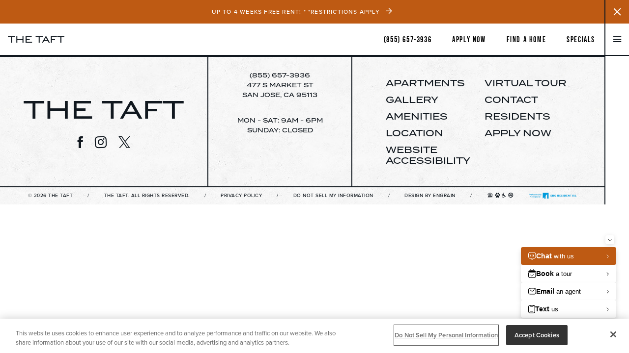

--- FILE ---
content_type: text/html; charset=UTF-8
request_url: https://thetaftapts.com/location-items/japanese-friendship-garden/
body_size: 6724
content:
  <!doctype html>
  <!--[if lt IE 7]><html class="no-js ie ie6 lt-ie9 lt-ie8 lt-ie7" lang="en-US"> <![endif]-->
<!--[if IE 7]><html class="no-js ie ie7 lt-ie9 lt-ie8" lang="en-US"> <![endif]-->
<!--[if IE 8]><html class="no-js ie ie8 lt-ie9" lang="en-US"> <![endif]-->
<!--[if gt IE 8]><!--><html class="no-js" lang="en-US"> <!--<![endif]-->
  <head>
    <meta charset="UTF-8">
        <script type="application/ld+json">
{
  "@context": "http://schema.org",
  "@type": "LocalBusiness",
  "address": {
    "@type": "PostalAddress",
    "addressLocality": "San Jose",
    "addressRegion": "CA",
    "postalCode": "95113",
    "streetAddress": "477 S Market St",
    "addressCountry": "USA"
  },
  "email": "",
  "name": "The Taft",
  "telephone": "(855) 657-3936",
  "url": "https://thetaftapts.com",
  "logo": "https://thetaftapts.com/wp-content/themes/the-taft/assets/images/logo.svg"
    ,"sameAs": [
    "https://www.facebook.com/thetaftapts","https://x.com/SaresRegisGroup","https://www.instagram.com/thetaftapts/"
  ]
  }
</script>
    <title>The Taft</title>
<meta name="description" content="Just another WordPress site">
<meta name="keywords" content="">
    <meta property="og:title" content="The Taft" />
<meta property="og:type" content="website" />
<meta property="og:url" content="https://thetaftapts.com/location-items/japanese-friendship-garden/" />
    <meta http-equiv="Content-Type" content="text/html; charset=UTF-8">
<meta http-equiv="X-UA-Compatible" content="IE=edge">
<meta content='width=device-width, initial-scale=1.0, maximum-scale=1.0, user-scalable=0' name='viewport' />
        <link rel="apple-touch-icon-precomposed" sizes="57x57" href="https://thetaftapts.com/wp-content/themes/the-taft/assets/images/favicon/apple-touch-icon-57x57.png" />
<link rel="apple-touch-icon-precomposed" sizes="114x114" href="https://thetaftapts.com/wp-content/themes/the-taft/assets/images/favicon/apple-touch-icon-114x114.png" />
<link rel="apple-touch-icon-precomposed" sizes="72x72" href="https://thetaftapts.com/wp-content/themes/the-taft/assets/images/favicon/apple-touch-icon-72x72.png" />
<link rel="apple-touch-icon-precomposed" sizes="144x144" href="https://thetaftapts.com/wp-content/themes/the-taft/assets/images/favicon/apple-touch-icon-144x144.png" />
<link rel="apple-touch-icon-precomposed" sizes="60x60" href="https://thetaftapts.com/wp-content/themes/the-taft/assets/images/favicon/apple-touch-icon-60x60.png" />
<link rel="apple-touch-icon-precomposed" sizes="120x120" href="https://thetaftapts.com/wp-content/themes/the-taft/assets/images/favicon/apple-touch-icon-120x120.png" />
<link rel="apple-touch-icon-precomposed" sizes="76x76" href="https://thetaftapts.com/wp-content/themes/the-taft/assets/images/favicon/apple-touch-icon-76x76.png" />
<link rel="apple-touch-icon-precomposed" sizes="152x152" href="https://thetaftapts.com/wp-content/themes/the-taft/assets/images/favicon/apple-touch-icon-152x152.png" />
<link rel="icon" type="image/png" href="https://thetaftapts.com/wp-content/themes/the-taft/assets/images/favicon/favicon-196x196.png" sizes="196x196" />
<link rel="icon" type="image/png" href="https://thetaftapts.com/wp-content/themes/the-taft/assets/images/favicon/favicon-96x96.png" sizes="96x96" />
<link rel="icon" type="image/png" href="https://thetaftapts.com/wp-content/themes/the-taft/assets/images/favicon/favicon-32x32.png" sizes="32x32" />
<link rel="icon" type="image/png" href="https://thetaftapts.com/wp-content/themes/the-taft/assets/images/favicon/favicon-16x16.png" sizes="16x16" />
<link rel="icon" type="image/png" href="https://thetaftapts.com/wp-content/themes/the-taft/assets/images/favicon/favicon-128.png" sizes="128x128" />
<meta name="application-name" content="The Taft"/>
<meta name="msapplication-TileColor" content="#FFFFFF" />
<meta name="msapplication-TileImage" content="https://thetaftapts.com/wp-content/themes/the-taft/assets/images/favicon/mstile-144x144.png" />
<meta name="msapplication-square70x70logo" content="https://thetaftapts.com/wp-content/themes/the-taft/assets/images/favicon/mstile-70x70.png" />
<meta name="msapplication-square150x150logo" content="https://thetaftapts.com/wp-content/themes/the-taft/assets/images/favicon/mstile-150x150.png" />
<meta name="msapplication-wide310x150logo" content="https://thetaftapts.com/wp-content/themes/the-taft/assets/images/favicon/mstile-310x150.png" />
<meta name="msapplication-square310x310logo" content="https://thetaftapts.com/wp-content/themes/the-taft/assets/images/favicon/mstile-310x310.png" />
    <link rel="preload" href="https://use.typekit.net/sfb3nec.css" as="font" type="style" crossorigin="anonymous">

    <script type="module" defer>
  import MEChat from 'https://cdn.skypack.dev/@meetelise/chat';
  MEChat.start({
    organization: "sares-regis",
    building: "19bea7a4-5fd8-11ed-a205-bfa6dda69108",
  });
</script>

<!-- Google tag (gtag.js) --> <script async src=https://www.googletagmanager.com/gtag/js?id=G-85T4NG2N8K></script> <script> window.dataLayer = window.dataLayer || []; function gtag(){dataLayer.push(arguments);} gtag('js', new Date()); gtag('config', 'G-85T4NG2N8K'); </script>

<meta name="facebook-domain-verification" content="4vxmtu40mt0bp8eqxg1zztg5f14xt7" />

<!-- OneTrust Cookies Consent Notice start for www.thetaftapts.com -->

 

<script src=https://cdn.cookielaw.org/scripttemplates/otSDKStub.js  type="text/javascript" charset="UTF-8" data-domain-script="01923043-f839-7e67-92c7-c0ff9976457c" ></script>

<script type="text/javascript">

function OptanonWrapper() { }

</script>

<!-- OneTrust Cookies Consent Notice end for www.thetaftapts.com -->

<!-- Meta Pixel Code -->
<script>
!function(f,b,e,v,n,t,s)
{if(f.fbq)return;n=f.fbq=function(){n.callMethod?
n.callMethod.apply(n,arguments):n.queue.push(arguments)};
if(!f._fbq)f._fbq=n;n.push=n;n.loaded=!0;n.version='2.0';
n.queue=[];t=b.createElement(e);t.async=!0;
t.src=v;s=b.getElementsByTagName(e)[0];
s.parentNode.insertBefore(t,s)}(window, document,'script',
'https://connect.facebook.net/en_US/fbevents.js');
fbq('init', '676235501010711');
fbq('track', 'PageView');
</script>
<noscript><img height="1" width="1" style="display:none"
src="https://www.facebook.com/tr?id=676235501010711&ev=PageView&noscript=1"
/></noscript>
<!-- End Meta Pixel Code -->

<!-- Code to be placed in HEADER -->
<script src="https://sightmap.com/embed/api.js"></script>
<!-- End of HEADER Scripts -->

      <!-- Google Tag Manager -->
  <script>(function(w,d,s,l,i){w[l]=w[l]||[];w[l].push({'gtm.start':
  new Date().getTime(),event:'gtm.js'});var f=d.getElementsByTagName(s)[0],
  j=d.createElement(s),dl=l!='dataLayer'?'&l='+l:'';j.async=true;j.src=
  'https://www.googletagmanager.com/gtm.js?id='+i+dl;f.parentNode.insertBefore(j,f);
  })(window,document,'script','dataLayer','GTM-TM6W7M7');</script>
  <!-- End Google Tag Manager -->
        
    <meta name='robots' content='max-image-preview:large' />
	<style>img:is([sizes="auto" i], [sizes^="auto," i]) { contain-intrinsic-size: 3000px 1500px }</style>
	<link rel='dns-prefetch' href='//use.typekit.net' />
<style id='classic-theme-styles-inline-css' type='text/css'>
/*! This file is auto-generated */
.wp-block-button__link{color:#fff;background-color:#32373c;border-radius:9999px;box-shadow:none;text-decoration:none;padding:calc(.667em + 2px) calc(1.333em + 2px);font-size:1.125em}.wp-block-file__button{background:#32373c;color:#fff;text-decoration:none}
</style>
<style id='global-styles-inline-css' type='text/css'>
:root{--wp--preset--aspect-ratio--square: 1;--wp--preset--aspect-ratio--4-3: 4/3;--wp--preset--aspect-ratio--3-4: 3/4;--wp--preset--aspect-ratio--3-2: 3/2;--wp--preset--aspect-ratio--2-3: 2/3;--wp--preset--aspect-ratio--16-9: 16/9;--wp--preset--aspect-ratio--9-16: 9/16;--wp--preset--color--black: #000000;--wp--preset--color--cyan-bluish-gray: #abb8c3;--wp--preset--color--white: #ffffff;--wp--preset--color--pale-pink: #f78da7;--wp--preset--color--vivid-red: #cf2e2e;--wp--preset--color--luminous-vivid-orange: #ff6900;--wp--preset--color--luminous-vivid-amber: #fcb900;--wp--preset--color--light-green-cyan: #7bdcb5;--wp--preset--color--vivid-green-cyan: #00d084;--wp--preset--color--pale-cyan-blue: #8ed1fc;--wp--preset--color--vivid-cyan-blue: #0693e3;--wp--preset--color--vivid-purple: #9b51e0;--wp--preset--gradient--vivid-cyan-blue-to-vivid-purple: linear-gradient(135deg,rgba(6,147,227,1) 0%,rgb(155,81,224) 100%);--wp--preset--gradient--light-green-cyan-to-vivid-green-cyan: linear-gradient(135deg,rgb(122,220,180) 0%,rgb(0,208,130) 100%);--wp--preset--gradient--luminous-vivid-amber-to-luminous-vivid-orange: linear-gradient(135deg,rgba(252,185,0,1) 0%,rgba(255,105,0,1) 100%);--wp--preset--gradient--luminous-vivid-orange-to-vivid-red: linear-gradient(135deg,rgba(255,105,0,1) 0%,rgb(207,46,46) 100%);--wp--preset--gradient--very-light-gray-to-cyan-bluish-gray: linear-gradient(135deg,rgb(238,238,238) 0%,rgb(169,184,195) 100%);--wp--preset--gradient--cool-to-warm-spectrum: linear-gradient(135deg,rgb(74,234,220) 0%,rgb(151,120,209) 20%,rgb(207,42,186) 40%,rgb(238,44,130) 60%,rgb(251,105,98) 80%,rgb(254,248,76) 100%);--wp--preset--gradient--blush-light-purple: linear-gradient(135deg,rgb(255,206,236) 0%,rgb(152,150,240) 100%);--wp--preset--gradient--blush-bordeaux: linear-gradient(135deg,rgb(254,205,165) 0%,rgb(254,45,45) 50%,rgb(107,0,62) 100%);--wp--preset--gradient--luminous-dusk: linear-gradient(135deg,rgb(255,203,112) 0%,rgb(199,81,192) 50%,rgb(65,88,208) 100%);--wp--preset--gradient--pale-ocean: linear-gradient(135deg,rgb(255,245,203) 0%,rgb(182,227,212) 50%,rgb(51,167,181) 100%);--wp--preset--gradient--electric-grass: linear-gradient(135deg,rgb(202,248,128) 0%,rgb(113,206,126) 100%);--wp--preset--gradient--midnight: linear-gradient(135deg,rgb(2,3,129) 0%,rgb(40,116,252) 100%);--wp--preset--font-size--small: 13px;--wp--preset--font-size--medium: 20px;--wp--preset--font-size--large: 36px;--wp--preset--font-size--x-large: 42px;--wp--preset--spacing--20: 0.44rem;--wp--preset--spacing--30: 0.67rem;--wp--preset--spacing--40: 1rem;--wp--preset--spacing--50: 1.5rem;--wp--preset--spacing--60: 2.25rem;--wp--preset--spacing--70: 3.38rem;--wp--preset--spacing--80: 5.06rem;--wp--preset--shadow--natural: 6px 6px 9px rgba(0, 0, 0, 0.2);--wp--preset--shadow--deep: 12px 12px 50px rgba(0, 0, 0, 0.4);--wp--preset--shadow--sharp: 6px 6px 0px rgba(0, 0, 0, 0.2);--wp--preset--shadow--outlined: 6px 6px 0px -3px rgba(255, 255, 255, 1), 6px 6px rgba(0, 0, 0, 1);--wp--preset--shadow--crisp: 6px 6px 0px rgba(0, 0, 0, 1);}:where(.is-layout-flex){gap: 0.5em;}:where(.is-layout-grid){gap: 0.5em;}body .is-layout-flex{display: flex;}.is-layout-flex{flex-wrap: wrap;align-items: center;}.is-layout-flex > :is(*, div){margin: 0;}body .is-layout-grid{display: grid;}.is-layout-grid > :is(*, div){margin: 0;}:where(.wp-block-columns.is-layout-flex){gap: 2em;}:where(.wp-block-columns.is-layout-grid){gap: 2em;}:where(.wp-block-post-template.is-layout-flex){gap: 1.25em;}:where(.wp-block-post-template.is-layout-grid){gap: 1.25em;}.has-black-color{color: var(--wp--preset--color--black) !important;}.has-cyan-bluish-gray-color{color: var(--wp--preset--color--cyan-bluish-gray) !important;}.has-white-color{color: var(--wp--preset--color--white) !important;}.has-pale-pink-color{color: var(--wp--preset--color--pale-pink) !important;}.has-vivid-red-color{color: var(--wp--preset--color--vivid-red) !important;}.has-luminous-vivid-orange-color{color: var(--wp--preset--color--luminous-vivid-orange) !important;}.has-luminous-vivid-amber-color{color: var(--wp--preset--color--luminous-vivid-amber) !important;}.has-light-green-cyan-color{color: var(--wp--preset--color--light-green-cyan) !important;}.has-vivid-green-cyan-color{color: var(--wp--preset--color--vivid-green-cyan) !important;}.has-pale-cyan-blue-color{color: var(--wp--preset--color--pale-cyan-blue) !important;}.has-vivid-cyan-blue-color{color: var(--wp--preset--color--vivid-cyan-blue) !important;}.has-vivid-purple-color{color: var(--wp--preset--color--vivid-purple) !important;}.has-black-background-color{background-color: var(--wp--preset--color--black) !important;}.has-cyan-bluish-gray-background-color{background-color: var(--wp--preset--color--cyan-bluish-gray) !important;}.has-white-background-color{background-color: var(--wp--preset--color--white) !important;}.has-pale-pink-background-color{background-color: var(--wp--preset--color--pale-pink) !important;}.has-vivid-red-background-color{background-color: var(--wp--preset--color--vivid-red) !important;}.has-luminous-vivid-orange-background-color{background-color: var(--wp--preset--color--luminous-vivid-orange) !important;}.has-luminous-vivid-amber-background-color{background-color: var(--wp--preset--color--luminous-vivid-amber) !important;}.has-light-green-cyan-background-color{background-color: var(--wp--preset--color--light-green-cyan) !important;}.has-vivid-green-cyan-background-color{background-color: var(--wp--preset--color--vivid-green-cyan) !important;}.has-pale-cyan-blue-background-color{background-color: var(--wp--preset--color--pale-cyan-blue) !important;}.has-vivid-cyan-blue-background-color{background-color: var(--wp--preset--color--vivid-cyan-blue) !important;}.has-vivid-purple-background-color{background-color: var(--wp--preset--color--vivid-purple) !important;}.has-black-border-color{border-color: var(--wp--preset--color--black) !important;}.has-cyan-bluish-gray-border-color{border-color: var(--wp--preset--color--cyan-bluish-gray) !important;}.has-white-border-color{border-color: var(--wp--preset--color--white) !important;}.has-pale-pink-border-color{border-color: var(--wp--preset--color--pale-pink) !important;}.has-vivid-red-border-color{border-color: var(--wp--preset--color--vivid-red) !important;}.has-luminous-vivid-orange-border-color{border-color: var(--wp--preset--color--luminous-vivid-orange) !important;}.has-luminous-vivid-amber-border-color{border-color: var(--wp--preset--color--luminous-vivid-amber) !important;}.has-light-green-cyan-border-color{border-color: var(--wp--preset--color--light-green-cyan) !important;}.has-vivid-green-cyan-border-color{border-color: var(--wp--preset--color--vivid-green-cyan) !important;}.has-pale-cyan-blue-border-color{border-color: var(--wp--preset--color--pale-cyan-blue) !important;}.has-vivid-cyan-blue-border-color{border-color: var(--wp--preset--color--vivid-cyan-blue) !important;}.has-vivid-purple-border-color{border-color: var(--wp--preset--color--vivid-purple) !important;}.has-vivid-cyan-blue-to-vivid-purple-gradient-background{background: var(--wp--preset--gradient--vivid-cyan-blue-to-vivid-purple) !important;}.has-light-green-cyan-to-vivid-green-cyan-gradient-background{background: var(--wp--preset--gradient--light-green-cyan-to-vivid-green-cyan) !important;}.has-luminous-vivid-amber-to-luminous-vivid-orange-gradient-background{background: var(--wp--preset--gradient--luminous-vivid-amber-to-luminous-vivid-orange) !important;}.has-luminous-vivid-orange-to-vivid-red-gradient-background{background: var(--wp--preset--gradient--luminous-vivid-orange-to-vivid-red) !important;}.has-very-light-gray-to-cyan-bluish-gray-gradient-background{background: var(--wp--preset--gradient--very-light-gray-to-cyan-bluish-gray) !important;}.has-cool-to-warm-spectrum-gradient-background{background: var(--wp--preset--gradient--cool-to-warm-spectrum) !important;}.has-blush-light-purple-gradient-background{background: var(--wp--preset--gradient--blush-light-purple) !important;}.has-blush-bordeaux-gradient-background{background: var(--wp--preset--gradient--blush-bordeaux) !important;}.has-luminous-dusk-gradient-background{background: var(--wp--preset--gradient--luminous-dusk) !important;}.has-pale-ocean-gradient-background{background: var(--wp--preset--gradient--pale-ocean) !important;}.has-electric-grass-gradient-background{background: var(--wp--preset--gradient--electric-grass) !important;}.has-midnight-gradient-background{background: var(--wp--preset--gradient--midnight) !important;}.has-small-font-size{font-size: var(--wp--preset--font-size--small) !important;}.has-medium-font-size{font-size: var(--wp--preset--font-size--medium) !important;}.has-large-font-size{font-size: var(--wp--preset--font-size--large) !important;}.has-x-large-font-size{font-size: var(--wp--preset--font-size--x-large) !important;}
:where(.wp-block-post-template.is-layout-flex){gap: 1.25em;}:where(.wp-block-post-template.is-layout-grid){gap: 1.25em;}
:where(.wp-block-columns.is-layout-flex){gap: 2em;}:where(.wp-block-columns.is-layout-grid){gap: 2em;}
:root :where(.wp-block-pullquote){font-size: 1.5em;line-height: 1.6;}
</style>
<link rel='stylesheet' id='typekit-css' href='https://use.typekit.net/sfb3nec.css' type='text/css' media='all' />
<link rel='stylesheet' id='master-style-css' href='https://thetaftapts.com/wp-content/themes/the-taft/assets/dist/master.min.css' type='text/css' media='all' />
<script type="text/javascript" src="https://thetaftapts.com/wp-includes/js/jquery/jquery.min.js?ver=3.7.1" id="jquery-core-js"></script>
<script type="text/javascript" src="https://thetaftapts.com/wp-includes/js/jquery/jquery-migrate.min.js?ver=3.4.1" id="jquery-migrate-js"></script>
<link rel="canonical" href="https://thetaftapts.com/location-items/japanese-friendship-garden/" />
			<script>
				var ajax_url = 'https://thetaftapts.com/wp-admin/admin-ajax.php'
			</script>

          </head>

  <body class="location-items-template-default single single-location-items postid-318 user-is-mousing" tabindex="0">
      <!-- Google Tag Manager (noscript) -->
  <noscript><iframe src="https://www.googletagmanager.com/ns.html?id=GTM-TM6W7M7"
  height="0" width="0" style="display:none;visibility:hidden"></iframe></noscript>
  <!-- End Google Tag Manager (noscript) -->
    
          <header tabindex="0" class="header">
  <div class="notification-bar">
  <div class="notification-bar-body notification-bar-body--centered">
    <p class="p-small text-notification-body">
      Up to 4 Weeks Free Rent! *    *Restrictions Apply
            <a class="notification-bar-link" target="_blank" href="https://thetaftapts.com/apartments/">
        <i class="sif-pointer-right-bold" aria-label="View Available Units"></i>
      </a>
          </p>
  </div>

  <button class="notification-bar-close">
    <span class="visually-hidden">Close Notification</span>
    <span class="close-icon"></span>
  </button>
</div>

  <div class="header-container">
    <div class="header-logo">
      <a href="https://thetaftapts.com">
        <img class="header-logo--desktop" src="https://thetaftapts.com/wp-content/themes/the-taft/assets/images/logo-the_taft--workmark.svg" alt="The Taft Logo">
        <img class="header-logo--mobile" src="https://thetaftapts.com/wp-content/themes/the-taft/assets/images/logo-the_taft--workmark-white.svg" alt="The Taft Logo">
      </a>
    </div>

    <ul class="header-links">
  <li class="header-links-item header-links-item--location">
    <a class="text-navigation header-links-link" target="_blank" href="https://www.google.com/maps/search/?api=1&query=477+S+Market+St+San+Jose+CA+95113">
      <span class="visually-hidden">Find us on Google Maps</span>
      <i class="sif-marker-fill"></i>
    </a>
  </li>

    <li class="header-links-item header-links-item--phone">
    <a class="text-navigation header-links-link" href="tel:(855) 657-3936">
      <span>(855) 657-3936</span>
      <i class="sif-phone-fill"></i>
    </a>
  </li>
  
    <li class="header-links-item header-links-item--apply">
    <a target="" class="text-navigation header-links-link" href="https://thetaftapts.securecafe.com/onlineleasing/the-taft/guestlogin.aspx">
      <span>Apply Now</span>
      <i class="sif-phone-fill"></i>
    </a>
  </li>
  
    <li class="header-links-item header-links-item--apply">
    <a class="text-navigation header-links-link"  href="javascript:;" data-fancybox data-type="iframe" data-src="https://sightmap.com/embed/60p79kzdv7n">
      <span>Find a Home</span>
      <i class="sif-phone-fill"></i>
    </a>
  </li>
  
  
    <li class="header-links-item header-links-item--specials">
    <button data-specials class="text-navigation">Specials</button>
  </li>
  </ul>

    <button class="header-toggle">
      <span class="header-toggle-text">Menu</span>
      <span class="header-toggle-icon"></span>
    </button>

    <div class="header-navigation">
      <picture class="ecs_picture ecs_background" aria-hidden="true">
  
        
             <source class="ecs_source ecs_source_mobile" media="(max-width: 424px)" srcset="https://thetaftapts.com/wp-content/themes/the-taft/assets/images/bg-popup-600x0-c-default.webp, https://thetaftapts.com/wp-content/themes/the-taft/assets/images/bg-popup-1200x0-c-default.webp 2x" type="image/webp">
    <source class="ecs_source ecs_source_mobile_legacy" media="(max-width: 424px)" srcset="https://thetaftapts.com/wp-content/themes/the-taft/assets/images/bg-popup-600x0-c-default.jpg, https://thetaftapts.com/wp-content/themes/the-taft/assets/images/bg-popup-1200x0-c-default.jpg 2x">
  
  <img class="ecs_img " alt="" data-img-defer-src="https://thetaftapts.com/wp-content/themes/the-taft/assets/images/bg-popup-600x0-c-default.jpg">
</picture>
      <nav tabindex="0">
	<ul class="main-nav" aria-role="navigation">
				<li class="main-nav-item menu-item menu-item-type-post_type menu-item-object-page menu-item-238">
			<a tabindex="0"  target="_self" class="main-nav-link" href="https://thetaftapts.com/apartments/">
				Apartments
			</a>
		</li>
				<li class="main-nav-item menu-item menu-item-type-post_type menu-item-object-page menu-item-239">
			<a tabindex="0"  target="_self" class="main-nav-link" href="https://thetaftapts.com/gallery/">
				Gallery
			</a>
		</li>
				<li class="main-nav-item menu-item menu-item-type-post_type menu-item-object-page menu-item-240">
			<a tabindex="0"  target="_self" class="main-nav-link" href="https://thetaftapts.com/amenities/">
				Amenities
			</a>
		</li>
				<li class="main-nav-item menu-item menu-item-type-post_type menu-item-object-page menu-item-241">
			<a tabindex="0"  target="_self" class="main-nav-link" href="https://thetaftapts.com/location/">
				Location
			</a>
		</li>
				<li class="main-nav-item menu-item menu-item-type-post_type menu-item-object-page menu-item-731">
			<a tabindex="0"  target="_self" class="main-nav-link" href="https://thetaftapts.com/virtual-tour/">
				Virtual Tour
			</a>
		</li>
				<li class="main-nav-item menu-item menu-item-type-post_type menu-item-object-page menu-item-243">
			<a tabindex="0"  target="_self" class="main-nav-link" href="https://thetaftapts.com/contact/">
				Contact
			</a>
		</li>
				<li class="main-nav-item menu-item menu-item-type-post_type menu-item-object-page menu-item-244">
			<a tabindex="0"  target="_self" class="main-nav-link" href="https://thetaftapts.com/residents/">
				Residents
			</a>
		</li>
				<li class="main-nav-item main-nav-item--buttons">
			<ul>
				<li>
					<a class="button-secondary" target="" href="https://thetaftapts.securecafe.com/onlineleasing/the-taft/guestlogin.aspx">
						Apply Now
					</a>
				</li>
								<li>
				    <a class="button-secondary" href="javascript:;" data-fancybox data-type="iframe" data-src="https://sightmap.com/embed/60p79kzdv7n">Find a Home</a>
				</li>
												<li class="">
					<button data-specials class="button-secondary">
						Specials
					</button>
				</li>
							</ul>
		</li>
	</ul>
</nav>

      <div class="header-navigation-sidebar">
        <p class="header-navigation-address">
                    <a href="tel:(855) 657-3936">(855) 657-3936</a> &nbsp;/&nbsp;
                    <a target="_blank" href="https://www.google.com/maps/search/?api=1&query=477+S+Market+St+San+Jose+CA+95113">
            477 S Market St San Jose, CA 95113
          </a>
        </p>
        <ul class="social">
    <li class="social-item">
    <a target="_blank" class="social-link" href="https://www.facebook.com/thetaftapts">
      <span class="visually-hidden">Visit us on Facebook</span>
      <i class="sif-facebook"></i>
    </a>
  </li>
  
    <li class="social-item">
    <a target="_blank" class="social-link" href="https://www.instagram.com/thetaftapts/">
      <span class="visually-hidden">Visit us on Instagram</span>
      <i class="sif-instagram"></i>
    </a>
  </li>
  
    <li class="social-item">
    <a target="_blank" class="social-link" href="https://x.com/SaresRegisGroup">
      <span class="visually-hidden">Visit us on Twitter</span>
      <i class="sif-twitter"></i>
    </a>
  </li>
  </ul>      </div>

      <button class="close-navigation">
        <span class="close-icon"></span>
      </button>
    </div>
  </div>
</header>
    
    <div class="page-wrapper" data-bg-defer-src="https://thetaftapts.com/wp-content/themes/the-taft/assets/images/bg.jpg">
      
      <main tabindex="0">
              </main>

      
              <footer tabindex="0" class="footer">
  <div class="footer-top">
    <div class="footer-item footer-item--logo">
      <a href="https://thetaftapts.com" class="footer-logo">
        <img src="https://thetaftapts.com/wp-content/themes/the-taft/assets/images/logo-the_taft--workmark.svg" alt="The Taft Logo">
      </a>

      <ul class="social">
    <li class="social-item">
    <a target="_blank" class="social-link" href="https://www.facebook.com/thetaftapts">
      <span class="visually-hidden">Visit us on Facebook</span>
      <i class="sif-facebook"></i>
    </a>
  </li>
  
    <li class="social-item">
    <a target="_blank" class="social-link" href="https://www.instagram.com/thetaftapts/">
      <span class="visually-hidden">Visit us on Instagram</span>
      <i class="sif-instagram"></i>
    </a>
  </li>
  
    <li class="social-item">
    <a target="_blank" class="social-link" href="https://x.com/SaresRegisGroup">
      <span class="visually-hidden">Visit us on Twitter</span>
      <i class="sif-twitter"></i>
    </a>
  </li>
  </ul>    </div>

    <div class="footer-item footer-item--contact">
      <p class="text-footer-contact">
                <a href="tel:(855) 657-3936">(855) 657-3936</a><br>
                <a target="_blank" href="https://www.google.com/maps/search/?api=1&query=477+S+Market+St+San+Jose+CA+95113">
          477 S Market St<br>
          San Jose, CA 95113
        </a>
      </p>

      <p class="text-footer-contact">
        Mon - Sat: 9AM - 6PM<br />
Sunday: Closed
      </p>
    </div>

    <div class="footer-item footer-item--nav">
      <ul class="footer-nav">
                <li class="footer-nav-item">
          <a  target="_self" class="text-footer-nav footer-nav-link" href="https://thetaftapts.com/apartments/">
            Apartments
          </a>
        </li>
                <li class="footer-nav-item">
          <a  target="_self" class="text-footer-nav footer-nav-link" href="https://thetaftapts.com/virtual-tour/">
            Virtual Tour
          </a>
        </li>
                <li class="footer-nav-item">
          <a  target="_self" class="text-footer-nav footer-nav-link" href="https://thetaftapts.com/gallery/">
            Gallery
          </a>
        </li>
                <li class="footer-nav-item">
          <a  target="_self" class="text-footer-nav footer-nav-link" href="https://thetaftapts.com/contact/">
            Contact
          </a>
        </li>
                <li class="footer-nav-item">
          <a  target="_self" class="text-footer-nav footer-nav-link" href="https://thetaftapts.com/amenities/">
            Amenities
          </a>
        </li>
                <li class="footer-nav-item">
          <a  target="_self" class="text-footer-nav footer-nav-link" href="https://thetaftapts.com/residents/">
            Residents
          </a>
        </li>
                <li class="footer-nav-item">
          <a  target="_self" class="text-footer-nav footer-nav-link" href="https://thetaftapts.com/location/">
            Location
          </a>
        </li>
                <li class="footer-nav-item">
          <a  target="_self" class="text-footer-nav footer-nav-link" href="https://thetaftapts.securecafe.com/onlineleasing/the-taft/guestlogin.aspx">
            Apply Now
          </a>
        </li>
                <li class="footer-nav-item">
          <a  target="_self" class="text-footer-nav footer-nav-link" href="https://thetaftapts.com/accessibility/">
            Website Accessibility
          </a>
        </li>
              </ul>
    </div>
  </div>

  <ul class="footer-copyright">
    <li class="text-copyright footer-copyright-item">&copy; 2026 The Taft</li>
    <li class="text-copyright footer-copyright-item">The Taft. All Rights Reserved.</li>
        <li class="text-copyright footer-copyright-item menu-item menu-item-type-custom menu-item-object-custom menu-item-229">
      <a target="_self" href="https://www.srgliving.com/privacy/">Privacy Policy</a>
    </li>
        <li class="text-copyright footer-copyright-item menu-item menu-item-type-custom menu-item-object-custom menu-item-1024">
      <a target="_blank" href="https://privacyportal.onetrust.com/webform/c485392c-9ffa-408e-80f2-3b9bdc8de724/0b23fc21-9c92-4464-af60-fa0f6936192c">Do Not Sell My Information</a>
    </li>
        <li class="text-copyright footer-copyright-item">
      <a target="_blank" href="https://www.creativebyengrain.com/">Design By Engrain</a>
    </li>
    <li>
      <ul class="text-copyright footer-copyright-item footer-icons">
  <li>
    <i class="sif-eho" aria-label="Equal Housing Opportunity"></i>
  </li>
  <li>
    <i class="sif-pet" aria-label="A Pet-Friendly Community"></i>
  </li>
  <li>
    <i class="sif-accessibility" aria-label="Accessibility Icon"></i>
  </li>
  <li>
    <i class="sif-no-smoking" aria-label="No Smoking"></i>
  </li>
</ul>
    </li>
    <li class="text-copyright footer-copyright-item">
      <a target="_blank" href="https://www.srgliving.com/">
        <img src="https://thetaftapts.com/wp-content/themes/the-taft/assets/images/logo-srg.png" alt="Professionally Managed by SRG Residential" class="footer-copyright-image">
      </a>
    </li>
  </ul>
</footer>
          </div>

          <div id="specials" class="specials">
  <div class="full-width-section">
  <div class="full-width-section-bg">
    <picture class="ecs_picture ecs_background" aria-hidden="true">
  
        
             <source class="ecs_source ecs_source_mobile" media="(max-width: 424px)" srcset="https://thetaftapts.com/wp-content/themes/the-taft/assets/images/bg-popup-600x0-c-default.webp, https://thetaftapts.com/wp-content/themes/the-taft/assets/images/bg-popup-1200x0-c-default.webp 2x" type="image/webp">
    <source class="ecs_source ecs_source_mobile_legacy" media="(max-width: 424px)" srcset="https://thetaftapts.com/wp-content/themes/the-taft/assets/images/bg-popup-600x0-c-default.jpg, https://thetaftapts.com/wp-content/themes/the-taft/assets/images/bg-popup-1200x0-c-default.jpg 2x">
  
  <img class="ecs_img " alt="" data-img-defer-src="https://thetaftapts.com/wp-content/themes/the-taft/assets/images/bg-popup-600x0-c-default.jpg">
</picture>
  </div>
	<h2 class="full-width-section-page">Specials</h2>
	<div class="full-width-section-content">
		<h2 class="text-heading-3 full-width-section-title"></h2>
		<p class="text-heading-2 full-width-section-subtitle"></p>
		<div class="p-large full-width-section-body">
			<p>Up to 4 Weeks Free Rent!*</p>
<p>*Restrictions Apply. Please reach out to the Leasing Team for more details.</p>

      <p>
        <a class="button-secondary" target="" href="https://thetaftapts.com/contact/">
          Contact Us For Details
        </a>
      </p>
		</div>
	</div>
</div>
  <button class="button-secondary specials-close">
    Close <span class="close-icon"></span>
  </button>
</div>    
        <script type="text/javascript" src="https://thetaftapts.com/wp-content/themes/the-taft/assets/dist/all.min.js" id="main-script-js"></script>


    
        
    <!-- Code to be placed in BODY or FOOTER -->
<script>

  // intro to metrics api to ensure Sightmap is loaded and ready for events
  document.addEventListener("DOMContentLoaded", function (event) {
    var spacesSightMap = document.getElementById('spaces_sightmap')
    
    function initSmMetrics() {
      const embed = new SightMap.Embed("spaces_sightmap")
      // console.log(embed)

      // Load scripts when SightMap is ready
      embed.on("ready", function () {
        // console.log("SightMap is ready")

        // A Unit Details element is clicked
        embed.on("metrics.unitDetails.apply.click", function (event) {
          // console.log(event)
          const unitNumber = event.data.unit.unitNumber
          const eventName = `SM Apply Click - #${unitNumber}`
          gtag("event", eventName)
        })

        //metrics.unitlist.unit.click
        embed.on("metrics.unitList.unit.click", function (event) {
          // console.log(event)
          const unitNumber = event.data.unit.unitNumber
          const eventName = `SM Unit Click - #${unitNumber}`
          gtag("event", eventName)
        })

        //metrics.unitmap.unit.click
        embed.on("metrics.unitMap.unit.click", function (event) {
          // console.log(event)
          const unitNumber = event.data.unit.unitNumber
          const eventName = `SM Unit Click - #${unitNumber}`
          gtag("event", eventName)
        })

        //metrics.unitmatches.impression
        embed.on("metrics.unitMatches.impression", function (event) {
          // console.log(event)
          const eventName = "SM View"
          gtag("event", eventName)
        })

        //metrics.unitDetails.outbound.click
        embed.on("metrics.unitDetails.outbound.click", function (event) {
          // console.log(event)
          const unitNumber = event.data.unit.unitNumber
          const ctaName = event.data.label
          const eventName = `SM CTA ${ctaName} - #${unitNumber}`
          gtag("event", eventName)
        })
      })
    }

    if (typeof spacesSightMap != 'null') {
      initSmMetrics()
    }

    // After initial load, bind events to the tab changes to listen for the SightMap Embed tab to load
    const spacesTabsControls = document.querySelectorAll('[data-spaces-tab-control]')
    spacesTabsControls.forEach((control) => {
      control.addEventListener("click", function () {
        // console.log('A SPACES tab control button has been clicked.')

        // Wait a moment for the SM to load before trying to test for it.
        setTimeout(() => {
          if (typeof spacesSightMap != 'null') {
            initSmMetrics()
          } else {
            // Try to redefine the SightMap Element, as it wasn't set at load but may be now that the tab has changed
            spacesSightMap = document.getElementById('spaces_sightmap')

            if (typeof spacesSightMap != 'null') {
              initSmMetrics()
            }
          }
        }, 500)
      })
    })
  })

  // SPACES element metrics - NOTE: Requires SPACES version rc.8 or later
  document.addEventListener("DOMContentLoaded", function (event) {
    // Only load SPACES scripts if SPACES is present on page
    if (SPACES) {
      // console.log('SPACES ON PAGE')

      // A Unit Details element is clicked
      SPACES.on('metrics.unit.details.click', function(event) {
        // console.log(event)
        const unitNumber = event.data.unit.unitNumber
        const eventName = `SP Unit ${unitNumber} Detail`
        gtag("event", eventName)
      })

      // An Apply element is clicked
      SPACES.on('metrics.unit.apply.click', function(event) {
        // console.log(event)
        const unitNumber = event.data.unit.unitNumber
        const eventName = `SP Unit ${unitNumber} Apply`
        gtag("event", eventName)
      })

      // A Floorplan Details element is clicked
      SPACES.on('metrics.plan.details.click', function(event) {
        // console.log(event)
        const floorPlan = event.data.unit.name
        const eventName = `SP Floorplan ${floorPlan} Detail`
        gtag("event", eventName)
      })
    }
  })
</script>
<!-- End of BODY / FOOTER scripts -->

                <!-- HEALTH:1 -->
  </body>
</html>


--- FILE ---
content_type: text/css; charset=UTF-8
request_url: https://thetaftapts.com/wp-content/themes/the-taft/assets/dist/master.min.css
body_size: 11768
content:
.slick-slider{box-sizing:border-box;-webkit-user-select:none;-moz-user-select:none;-ms-user-select:none;user-select:none;-webkit-touch-callout:none;-khtml-user-select:none;-ms-touch-action:pan-y;touch-action:pan-y;-webkit-tap-highlight-color:transparent}.slick-list,.slick-slider{position:relative;display:block}.slick-list{overflow:hidden;margin:0;padding:0}.slick-list:focus{outline:none}.slick-list.dragging{cursor:pointer;cursor:hand}.slick-slider .slick-list,.slick-slider .slick-track{-webkit-transform:translateZ(0);-moz-transform:translateZ(0);-ms-transform:translateZ(0);-o-transform:translateZ(0);transform:translateZ(0)}.slick-track{position:relative;top:0;left:0;display:block;margin-left:auto;margin-right:auto}.slick-track:after,.slick-track:before{display:table;content:""}.slick-track:after{clear:both}.slick-loading .slick-track{visibility:hidden}.slick-slide{display:none;float:left;height:100%;min-height:1px}[dir=rtl] .slick-slide{float:right}.slick-slide img{display:block}.slick-slide.slick-loading img{display:none}.slick-slide.dragging img{pointer-events:none}.slick-initialized .slick-slide{display:block}.slick-loading .slick-slide{visibility:hidden}.slick-vertical .slick-slide{display:block;height:auto;border:1px solid rgba(0,0,0,0)}.slick-arrow.slick-hidden{display:none}body.compensate-for-scrollbar{overflow:hidden}.fancybox-active{height:auto}.fancybox-is-hidden{left:-9999px;margin:0;position:absolute!important;top:-9999px;visibility:hidden}.fancybox-container{-webkit-backface-visibility:hidden;height:100%;left:0;outline:none;position:fixed;-webkit-tap-highlight-color:transparent;top:0;-ms-touch-action:manipulation;touch-action:manipulation;transform:translateZ(0);width:100%;z-index:99992}.fancybox-container *{box-sizing:border-box}.fancybox-bg,.fancybox-inner,.fancybox-outer,.fancybox-stage{bottom:0;left:0;position:absolute;right:0;top:0}.fancybox-outer{-webkit-overflow-scrolling:touch;overflow-y:auto}.fancybox-bg{background:#1e1e1e;opacity:0;transition-duration:inherit;transition-property:opacity;transition-timing-function:cubic-bezier(.47,0,.74,.71)}.fancybox-is-open .fancybox-bg{opacity:.9;transition-timing-function:cubic-bezier(.22,.61,.36,1)}.fancybox-caption,.fancybox-infobar,.fancybox-navigation .fancybox-button,.fancybox-toolbar{direction:ltr;opacity:0;position:absolute;transition:opacity .25s ease,visibility 0s ease .25s;visibility:hidden;z-index:99997}.fancybox-show-caption .fancybox-caption,.fancybox-show-infobar .fancybox-infobar,.fancybox-show-nav .fancybox-navigation .fancybox-button,.fancybox-show-toolbar .fancybox-toolbar{opacity:1;transition:opacity .25s ease 0s,visibility 0s ease 0s;visibility:visible}.fancybox-infobar{color:#ccc;font-size:13px;-webkit-font-smoothing:subpixel-antialiased;height:44px;left:0;line-height:44px;min-width:44px;mix-blend-mode:difference;padding:0 10px;pointer-events:none;top:0;-webkit-touch-callout:none;-webkit-user-select:none;-moz-user-select:none;-ms-user-select:none;user-select:none}.fancybox-toolbar{right:0;top:0}.fancybox-stage{direction:ltr;overflow:visible;transform:translateZ(0);z-index:99994}.fancybox-is-open .fancybox-stage{overflow:hidden}.fancybox-slide{-webkit-backface-visibility:hidden;display:none;height:100%;left:0;outline:none;overflow:auto;-webkit-overflow-scrolling:touch;padding:44px;position:absolute;text-align:center;top:0;transition-property:transform,opacity;white-space:normal;width:100%;z-index:99994}.fancybox-slide:before{content:"";display:inline-block;font-size:0;height:100%;vertical-align:middle;width:0}.fancybox-is-sliding .fancybox-slide,.fancybox-slide--current,.fancybox-slide--next,.fancybox-slide--previous{display:block}.fancybox-slide--image{overflow:hidden;padding:44px 0}.fancybox-slide--image:before{display:none}.fancybox-slide--html{padding:6px}.fancybox-content{background:#fff;display:inline-block;margin:0;max-width:100%;overflow:auto;-webkit-overflow-scrolling:touch;padding:44px;position:relative;text-align:left;vertical-align:middle}.fancybox-slide--image .fancybox-content{animation-timing-function:cubic-bezier(.5,0,.14,1);-webkit-backface-visibility:hidden;background:rgba(0,0,0,0);background-repeat:no-repeat;background-size:100% 100%;left:0;max-width:none;overflow:visible;padding:0;position:absolute;top:0;-ms-transform-origin:top left;transform-origin:top left;transition-property:transform,opacity;-webkit-user-select:none;-moz-user-select:none;-ms-user-select:none;user-select:none;z-index:99995}.fancybox-can-zoomOut .fancybox-content{cursor:zoom-out}.fancybox-can-zoomIn .fancybox-content{cursor:zoom-in}.fancybox-can-pan .fancybox-content,.fancybox-can-swipe .fancybox-content{cursor:-webkit-grab;cursor:grab}.fancybox-is-grabbing .fancybox-content{cursor:-webkit-grabbing;cursor:grabbing}.fancybox-container [data-selectable=true]{cursor:text}.fancybox-image,.fancybox-spaceball{background:rgba(0,0,0,0);border:0;height:100%;left:0;margin:0;max-height:none;max-width:none;padding:0;position:absolute;top:0;-webkit-user-select:none;-moz-user-select:none;-ms-user-select:none;user-select:none;width:100%}.fancybox-spaceball{z-index:1}.fancybox-slide--iframe .fancybox-content,.fancybox-slide--map .fancybox-content,.fancybox-slide--pdf .fancybox-content,.fancybox-slide--video .fancybox-content{height:100%;overflow:visible;padding:0;width:100%}.fancybox-slide--video .fancybox-content{background:#000}.fancybox-slide--map .fancybox-content{background:#e5e3df}.fancybox-slide--iframe .fancybox-content{background:#fff}.fancybox-iframe,.fancybox-video{background:rgba(0,0,0,0);border:0;display:block;height:100%;margin:0;overflow:hidden;padding:0;width:100%}.fancybox-iframe{left:0;position:absolute;top:0}.fancybox-error{background:#fff;cursor:default;max-width:400px;padding:40px;width:100%}.fancybox-error p{color:#444;font-size:16px;line-height:20px;margin:0;padding:0}.fancybox-button{background:rgba(30,30,30,.6);border:0;border-radius:0;box-shadow:none;cursor:pointer;display:inline-block;height:44px;margin:0;padding:10px;position:relative;transition:color .2s;vertical-align:top;visibility:inherit;width:44px}.fancybox-button,.fancybox-button:link,.fancybox-button:visited{color:#ccc}.fancybox-button:hover{color:#fff}.fancybox-button:focus{outline:none}.fancybox-button.fancybox-focus{outline:1px dotted}.fancybox-button[disabled],.fancybox-button[disabled]:hover{color:#888;cursor:default;outline:none}.fancybox-button div{height:100%}.fancybox-button svg{display:block;height:100%;overflow:visible;position:relative;width:100%}.fancybox-button svg path{fill:currentColor;stroke-width:0}.fancybox-button--fsenter svg:nth-child(2),.fancybox-button--fsexit svg:first-child,.fancybox-button--pause svg:first-child,.fancybox-button--play svg:nth-child(2){display:none}.fancybox-progress{background:#ff5268;height:2px;left:0;position:absolute;right:0;top:0;-ms-transform:scaleX(0);transform:scaleX(0);-ms-transform-origin:0;transform-origin:0;transition-property:transform;transition-timing-function:linear;z-index:99998}.fancybox-close-small{background:rgba(0,0,0,0);border:0;border-radius:0;color:#ccc;cursor:pointer;opacity:.8;padding:8px;position:absolute;right:-12px;top:-44px;z-index:401}.fancybox-close-small:hover{color:#fff;opacity:1}.fancybox-slide--html .fancybox-close-small{color:currentColor;padding:10px;right:0;top:0}.fancybox-slide--image.fancybox-is-scaling .fancybox-content{overflow:hidden}.fancybox-is-scaling .fancybox-close-small,.fancybox-is-zoomable.fancybox-can-pan .fancybox-close-small{display:none}.fancybox-navigation .fancybox-button{background-clip:content-box;height:100px;opacity:0;position:absolute;top:calc(50% - 50px);width:70px}.fancybox-navigation .fancybox-button div{padding:7px}.fancybox-navigation .fancybox-button--arrow_left{left:0;left:env(safe-area-inset-left);padding:31px 26px 31px 6px}.fancybox-navigation .fancybox-button--arrow_right{padding:31px 6px 31px 26px;right:0;right:env(safe-area-inset-right)}.fancybox-caption{background:linear-gradient(0deg,rgba(0,0,0,.85) 0,rgba(0,0,0,.3) 50%,rgba(0,0,0,.15) 65%,rgba(0,0,0,.075) 75.5%,rgba(0,0,0,.037) 82.85%,rgba(0,0,0,.019) 88%,rgba(0,0,0,0));bottom:0;color:#eee;font-size:14px;font-weight:400;left:0;line-height:1.5;padding:75px 44px 25px;pointer-events:none;right:0;text-align:center;z-index:99996}@supports (padding:max(0px)){.fancybox-caption{padding:75px max(44px,env(safe-area-inset-right)) max(25px,env(safe-area-inset-bottom)) max(44px,env(safe-area-inset-left))}}.fancybox-caption--separate{margin-top:-50px}.fancybox-caption__body{max-height:50vh;overflow:auto;pointer-events:all}.fancybox-caption a,.fancybox-caption a:link,.fancybox-caption a:visited{color:#ccc;text-decoration:none}.fancybox-caption a:hover{color:#fff;text-decoration:underline}.fancybox-loading{animation:fancybox-rotate 1s linear infinite;background:rgba(0,0,0,0);border:4px solid;border-color:#888 #888 #fff;border-radius:50%;height:50px;left:50%;margin:-25px 0 0 -25px;opacity:.7;padding:0;position:absolute;top:50%;width:50px;z-index:99999}@keyframes fancybox-rotate{to{transform:rotate(1turn)}}.fancybox-animated{transition-timing-function:cubic-bezier(0,0,.25,1)}.fancybox-fx-slide.fancybox-slide--previous{opacity:0;transform:translate3d(-100%,0,0)}.fancybox-fx-slide.fancybox-slide--next{opacity:0;transform:translate3d(100%,0,0)}.fancybox-fx-slide.fancybox-slide--current{opacity:1;transform:translateZ(0)}.fancybox-fx-fade.fancybox-slide--next,.fancybox-fx-fade.fancybox-slide--previous{opacity:0;transition-timing-function:cubic-bezier(.19,1,.22,1)}.fancybox-fx-fade.fancybox-slide--current{opacity:1}.fancybox-fx-zoom-in-out.fancybox-slide--previous{opacity:0;transform:scale3d(1.5,1.5,1.5)}.fancybox-fx-zoom-in-out.fancybox-slide--next{opacity:0;transform:scale3d(.5,.5,.5)}.fancybox-fx-zoom-in-out.fancybox-slide--current{opacity:1;transform:scaleX(1)}.fancybox-fx-rotate.fancybox-slide--previous{opacity:0;-ms-transform:rotate(-1turn);transform:rotate(-1turn)}.fancybox-fx-rotate.fancybox-slide--next{opacity:0;-ms-transform:rotate(1turn);transform:rotate(1turn)}.fancybox-fx-rotate.fancybox-slide--current{opacity:1;-ms-transform:rotate(0deg);transform:rotate(0deg)}.fancybox-fx-circular.fancybox-slide--previous{opacity:0;transform:scale3d(0,0,0) translate3d(-100%,0,0)}.fancybox-fx-circular.fancybox-slide--next{opacity:0;transform:scale3d(0,0,0) translate3d(100%,0,0)}.fancybox-fx-circular.fancybox-slide--current{opacity:1;transform:scaleX(1) translateZ(0)}.fancybox-fx-tube.fancybox-slide--previous{transform:translate3d(-100%,0,0) scale(.1) skew(-10deg)}.fancybox-fx-tube.fancybox-slide--next{transform:translate3d(100%,0,0) scale(.1) skew(10deg)}.fancybox-fx-tube.fancybox-slide--current{transform:translateZ(0) scale(1)}@media (max-height:576px){.fancybox-slide{padding-left:6px;padding-right:6px}.fancybox-slide--image{padding:6px 0}.fancybox-close-small{right:-6px}.fancybox-slide--image .fancybox-close-small{background:#4e4e4e;color:#f2f4f6;height:36px;opacity:1;padding:6px;right:0;top:0;width:36px}.fancybox-caption{padding-left:12px;padding-right:12px}@supports (padding:max(0px)){.fancybox-caption{padding-left:max(12px,env(safe-area-inset-left));padding-right:max(12px,env(safe-area-inset-right))}}}.fancybox-share{background:#f4f4f4;border-radius:3px;max-width:90%;padding:30px;text-align:center}.fancybox-share h1{color:#222;font-size:35px;font-weight:700;margin:0 0 20px}.fancybox-share p{margin:0;padding:0}.fancybox-share__button{border:0;border-radius:3px;display:inline-block;font-size:14px;font-weight:700;line-height:40px;margin:0 5px 10px;min-width:130px;padding:0 15px;text-decoration:none;transition:all .2s;-webkit-user-select:none;-moz-user-select:none;-ms-user-select:none;user-select:none;white-space:nowrap}.fancybox-share__button:link,.fancybox-share__button:visited{color:#fff}.fancybox-share__button:hover{text-decoration:none}.fancybox-share__button--fb{background:#3b5998}.fancybox-share__button--fb:hover{background:#344e86}.fancybox-share__button--pt{background:#bd081d}.fancybox-share__button--pt:hover{background:#aa0719}.fancybox-share__button--tw{background:#1da1f2}.fancybox-share__button--tw:hover{background:#0d95e8}.fancybox-share__button svg{height:25px;margin-right:7px;position:relative;top:-1px;vertical-align:middle;width:25px}.fancybox-share__button svg path{fill:#fff}.fancybox-share__input{background:rgba(0,0,0,0);border:0;border-bottom:1px solid #d7d7d7;border-radius:0;color:#5d5b5b;font-size:14px;margin:10px 0 0;outline:none;padding:10px 15px;width:100%}.fancybox-thumbs{background:#ddd;bottom:0;display:none;margin:0;-webkit-overflow-scrolling:touch;-ms-overflow-style:-ms-autohiding-scrollbar;padding:2px 2px 4px;position:absolute;right:0;-webkit-tap-highlight-color:rgba(0,0,0,0);top:0;width:212px;z-index:99995}.fancybox-thumbs-x{overflow-x:auto;overflow-y:hidden}.fancybox-show-thumbs .fancybox-thumbs{display:block}.fancybox-show-thumbs .fancybox-inner{right:212px}.fancybox-thumbs__list{font-size:0;height:100%;list-style:none;margin:0;overflow-x:hidden;overflow-y:auto;padding:0;position:absolute;position:relative;white-space:nowrap;width:100%}.fancybox-thumbs-x .fancybox-thumbs__list{overflow:hidden}.fancybox-thumbs-y .fancybox-thumbs__list::-webkit-scrollbar{width:7px}.fancybox-thumbs-y .fancybox-thumbs__list::-webkit-scrollbar-track{background:#fff;border-radius:10px;box-shadow:inset 0 0 6px rgba(0,0,0,.3)}.fancybox-thumbs-y .fancybox-thumbs__list::-webkit-scrollbar-thumb{background:#2a2a2a;border-radius:10px}.fancybox-thumbs__list a{-webkit-backface-visibility:hidden;backface-visibility:hidden;background-color:rgba(0,0,0,.1);background-position:50%;background-repeat:no-repeat;background-size:cover;cursor:pointer;float:left;height:75px;margin:2px;max-height:calc(100% - 8px);max-width:calc(50% - 4px);outline:none;overflow:hidden;padding:0;position:relative;-webkit-tap-highlight-color:transparent;width:100px}.fancybox-thumbs__list a:before{border:6px solid #ff5268;bottom:0;content:"";left:0;opacity:0;position:absolute;right:0;top:0;transition:all .2s cubic-bezier(.25,.46,.45,.94);z-index:99991}.fancybox-thumbs__list a:focus:before{opacity:.5}.fancybox-thumbs__list a.fancybox-thumbs-active:before{opacity:1}@media (max-width:576px){.fancybox-thumbs{width:110px}.fancybox-show-thumbs .fancybox-inner{right:110px}.fancybox-thumbs__list a{max-width:calc(100% - 10px)}}.nice-select{-webkit-tap-highlight-color:transparent;background-color:#fff;border-radius:5px;border:1px solid #e8e8e8;box-sizing:border-box;clear:both;cursor:pointer;display:block;float:left;font-family:inherit;font-size:14px;font-weight:400;height:42px;line-height:40px;outline:none;padding-left:18px;padding-right:30px;position:relative;text-align:left!important;-webkit-transition:all .2s ease-in-out;transition:all .2s ease-in-out;-webkit-user-select:none;-moz-user-select:none;-ms-user-select:none;user-select:none;white-space:nowrap;width:auto}.nice-select:hover{border-color:#dbdbdb}.nice-select.open,.nice-select:active,.nice-select:focus{border-color:#999}.nice-select:after{border-bottom:2px solid #999;border-right:2px solid #999;content:"";display:block;height:5px;margin-top:-4px;pointer-events:none;position:absolute;right:12px;top:50%;-webkit-transform-origin:66% 66%;-ms-transform-origin:66% 66%;transform-origin:66% 66%;-webkit-transform:rotate(45deg);-ms-transform:rotate(45deg);transform:rotate(45deg);-webkit-transition:all .15s ease-in-out;transition:all .15s ease-in-out;width:5px}.nice-select.open:after{-webkit-transform:rotate(-135deg);-ms-transform:rotate(-135deg);transform:rotate(-135deg)}.nice-select.open .list{opacity:1;pointer-events:auto;-webkit-transform:scale(1) translateY(0);-ms-transform:scale(1) translateY(0);transform:scale(1) translateY(0)}.nice-select.disabled{border-color:#ededed;color:#999;pointer-events:none}.nice-select.disabled:after{border-color:#ccc}.nice-select.wide{width:100%}.nice-select.wide .list{left:0!important;right:0!important}.nice-select.right{float:right}.nice-select.right .list{left:auto;right:0}.nice-select.small{font-size:12px;height:36px;line-height:34px}.nice-select.small:after{height:4px;width:4px}.nice-select.small .option{line-height:34px;min-height:34px}.nice-select .list{background-color:#fff;border-radius:5px;box-shadow:0 0 0 1px rgba(68,68,68,.11);box-sizing:border-box;margin-top:4px;opacity:0;overflow:hidden;padding:0;pointer-events:none;position:absolute;top:100%;left:0;-webkit-transform-origin:50% 0;-ms-transform-origin:50% 0;transform-origin:50% 0;-webkit-transform:scale(.75) translateY(-21px);-ms-transform:scale(.75) translateY(-21px);transform:scale(.75) translateY(-21px);-webkit-transition:all .2s cubic-bezier(.5,0,0,1.25),opacity .15s ease-out;transition:all .2s cubic-bezier(.5,0,0,1.25),opacity .15s ease-out;z-index:9}.nice-select .list:hover .option:not(:hover){background-color:rgba(0,0,0,0)!important}.nice-select .option{cursor:pointer;font-weight:400;line-height:40px;list-style:none;min-height:40px;outline:none;padding-left:18px;padding-right:29px;text-align:left;-webkit-transition:all .2s;transition:all .2s}.nice-select .option.focus,.nice-select .option.selected.focus,.nice-select .option:hover{background-color:#f6f6f6}.nice-select .option.selected{font-weight:700}.nice-select .option.disabled{background-color:rgba(0,0,0,0);color:#999;cursor:default}.no-csspointerevents .nice-select .list{display:none}.no-csspointerevents .nice-select.open .list{display:block}@font-face{src:url(../fonts/studio-icon-font.eot);src:url(../fonts/studio-icon-font.eot?#iefix) format("embedded-opentype"),url(../fonts/studio-icon-font.woff) format("woff"),url(../fonts/studio-icon-font.ttf) format("truetype"),url(../fonts/studio-icon-font.svg#studio-icon-font) format("svg");font-family:studio-icon-font;font-style:normal;font-weight:400}[data-icon]:before{content:attr(data-icon)}[class*=" sif-"]:before,[class^=sif-]:before,[data-icon]:before{speak:none;-webkit-font-smoothing:antialiased;-moz-osx-font-smoothing:grayscale;font-family:studio-icon-font!important;font-style:normal!important;font-variant:normal!important;font-weight:400!important;line-height:1;text-transform:none!important}.sif-marker:before{content:"\ea29"}.sif-marker-fill:before{content:"\ea28"}.sif-marker-3:before{content:"\ea25"}.sif-marker-3-fill:before{content:"\ea24"}.sif-marker-2:before{content:"\ea23"}.sif-marker-2-fill:before{content:"\ea22"}.sif-marker-4:before{content:"\ea27"}.sif-marker-4-fill:before{content:"\ea26"}.sif-menu:before{content:"\ea2d"}.sif-menu-close:before{content:"\ea2c"}.sif-menu-1:before{content:"\ea2b"}.sif-menu-1-close:before{content:"\ea2a"}.sif-arrow-down:before{content:"\ea05"}.sif-arrow-left:before{content:"\ea07"}.sif-arrow-right:before{content:"\ea09"}.sif-arrow-up:before{content:"\ea0b"}.sif-arrowhead-down:before{content:"\ea0d"}.sif-arrowhead-left:before{content:"\ea0f"}.sif-arrowhead-right:before{content:"\ea11"}.sif-arrowhead-up:before{content:"\ea13"}.sif-chevron-down:before{content:"\ea19"}.sif-chevron-left:before{content:"\ea1b"}.sif-chevron-right:before{content:"\ea1d"}.sif-chevron-up:before{content:"\ea1f"}.sif-pointer-down:before{content:"\ea35"}.sif-pointer-left:before{content:"\ea37"}.sif-pointer-right:before{content:"\ea39"}.sif-pointer-up:before{content:"\ea3b"}.sif-arrow-down-fill:before{content:"\ea04"}.sif-arrow-left-fill:before{content:"\ea06"}.sif-arrow-right-fill:before{content:"\ea08"}.sif-arrowhead-down-fill:before{content:"\ea0c"}.sif-arrowhead-left-fill:before{content:"\ea0e"}.sif-arrowhead-right-fill:before{content:"\ea10"}.sif-arrowhead-up-fill:before{content:"\ea12"}.sif-chevron-down-bold:before{content:"\ea18"}.sif-chevron-left-bold:before{content:"\ea1a"}.sif-chevron-right-bold:before{content:"\ea1c"}.sif-chevron-up-bold:before{content:"\ea1e"}.sif-pointer-down-bold:before{content:"\ea34"}.sif-pointer-left-bold:before{content:"\ea36"}.sif-pointer-right-bold:before{content:"\ea38"}.sif-pointer-up-bold:before{content:"\ea3a"}.sif-camera:before{content:"\ea17"}.sif-camera-fill:before{content:"\ea16"}.sif-play:before{content:"\ea33"}.sif-play-fill:before{content:"\ea32"}.sif-play-1:before{content:"\ea31"}.sif-bell:before{content:"\ea15"}.sif-bell-fill:before{content:"\ea14"}.sif-screen:before{content:"\ea3d"}.sif-screen-fill:before{content:"\ea3c"}.sif-tools:before{content:"\ea51"}.sif-tools-fill:before{content:"\ea50"}.sif-facebook:before{content:"\ea40"}.sif-gplus:before{content:"\ea43"}.sif-instagram:before{content:"\ea46"}.sif-pinterest:before{content:"\ea49"}.sif-twitter:before{content:"\ea4c"}.sif-youtube:before{content:"\ea4f"}.sif-facebook-circle:before{content:"\ea3e"}.sif-gplus-circle:before{content:"\ea41"}.sif-instagram-circle:before{content:"\ea44"}.sif-pinterest-circle:before{content:"\ea47"}.sif-twitter-circle:before{content:"\ea4a"}.sif-youtube-circle:before{content:"\ea4d"}.sif-facebook-square:before{content:"\ea3f"}.sif-gplus-square:before{content:"\ea42"}.sif-instagram-square:before{content:"\ea45"}.sif-pinterest-square:before{content:"\ea48"}.sif-twitter-square:before{content:"\ea4b"}.sif-youtube-square:before{content:"\ea4e"}.sif-walk:before{content:"\ea52"}.sif-accessibility:before{content:"\ea01"}.sif-accessibility-1:before{content:"\e087"}.sif-accessibility-fast:before{content:"\ea02"}.sif-eho:before{content:"\ea20"}.sif-no-smoking:before{content:"\ea2f"}.sif-pet:before{content:"\ea30"}@font-face{src:url(../fonts/studio-icon-font.eot);src:url(../fonts/studio-icon-font.eot?#iefix) format("embedded-opentype"),url(../fonts/studio-icon-font-old.woff) format("woff"),url(../fonts/studio-icon-font-old.ttf) format("truetype"),url(../fonts/studio-icon-font.svg#studio-icon-font) format("svg");font-family:studio-icon-font-old;font-style:normal;font-weight:400}.sif-bike:before{content:"\e048"}.sif-bike-alt:before,.sif-bike:before{font-family:studio-icon-font-old!important}.sif-bike-alt:before{content:"\e049"}.sif-bus:before{content:"\e04a"}.sif-bus-fill:before,.sif-bus:before{font-family:studio-icon-font-old!important}.sif-bus-fill:before{content:"\e04b"}.sif-drive:before{content:"\e04c"}.sif-drive-fill:before,.sif-drive:before{font-family:studio-icon-font-old!important}.sif-drive-fill:before{content:"\e04d"}.sif-plane:before{content:"\e04e"}.sif-plane-fill:before,.sif-plane:before{font-family:studio-icon-font-old!important}.sif-plane-fill:before{content:"\e04f"}.sif-ride-fill:before{content:"\e050"}.sif-ride-fill:before,.sif-train:before{font-family:studio-icon-font-old!important}.sif-train:before{content:"\e051"}.sif-train-fill:before{content:"\e052";font-family:studio-icon-font-old!important}.sif-walk-fill:before{content:"\e054";font-family:studio-icon-font-old!important}.sif-walk-pet-fill:before{content:"\e055";font-family:studio-icon-font-old!important}.sif-cell:before{content:"\e056"}.sif-cell-fill:before,.sif-cell:before{font-family:studio-icon-font-old!important}.sif-cell-fill:before{content:"\e057"}.sif-chat:before{content:"\e058"}.sif-chat-fill:before,.sif-chat:before{font-family:studio-icon-font-old!important}.sif-chat-fill:before{content:"\e059"}.sif-chat-alt:before{content:"\e05a";font-family:studio-icon-font-old!important}.sif-chat-alt-fill:before{content:"\e05b";font-family:studio-icon-font-old!important}.sif-mail:before{content:"\e05c"}.sif-mail-fill:before,.sif-mail:before{font-family:studio-icon-font-old!important}.sif-mail-fill:before{content:"\e05d"}.sif-phone:before{content:"\e05e"}.sif-phone-fill:before,.sif-phone:before{font-family:studio-icon-font-old!important}.sif-phone-fill:before{content:"\e05f"}.sif-avatar:before{content:"\e060"}.sif-avatar:before,.sif-bulb:before{font-family:studio-icon-font-old!important}.sif-bulb:before{content:"\e061"}.sif-calendar:before{content:"\e062";font-family:studio-icon-font-old!important}.sif-calendar-numbered:before{content:"\e063";font-family:studio-icon-font-old!important}.sif-check:before{content:"\e064"}.sif-check:before,.sif-checklist:before{font-family:studio-icon-font-old!important}.sif-checklist:before{content:"\e065"}.sif-clock:before{content:"\e066"}.sif-clock:before,.sif-floorplan:before{font-family:studio-icon-font-old!important}.sif-floorplan:before{content:"\e067"}.sif-fullscreen:before{content:"\e068"}.sif-fullscreen:before,.sif-like:before{font-family:studio-icon-font-old!important}.sif-like:before{content:"\e069"}.sif-minus:before{content:"\e06a"}.sif-minus:before,.sif-plus:before{font-family:studio-icon-font-old!important}.sif-plus:before{content:"\e06b"}.sif-scroll:before{content:"\e06c";font-family:studio-icon-font-old!important}.sif-scroll-fill:before{content:"\e06d";font-family:studio-icon-font-old!important}.sif-search:before{content:"\e06e"}.sif-search:before,.sif-star:before{font-family:studio-icon-font-old!important}.sif-star:before{content:"\e06f"}.sif-star-fill:before{content:"\e070";font-family:studio-icon-font-old!important}.sif-threesixty:before{content:"\e071";font-family:studio-icon-font-old!important}.sif-threesixty-alt:before{content:"\e072";font-family:studio-icon-font-old!important}.sif-threesixty-alt-1:before{content:"\e073";font-family:studio-icon-font-old!important}.sif-art:before{content:"\e074"}.sif-art-alt:before,.sif-art:before{font-family:studio-icon-font-old!important}.sif-art-alt:before{content:"\e075"}.sif-civic:before{content:"\e076"}.sif-civic:before,.sif-dining:before{font-family:studio-icon-font-old!important}.sif-dining:before{content:"\e077"}.sif-dining-alt-1-fill:before{content:"\e078";font-family:studio-icon-font-old!important}.sif-dining-alt-fill:before{content:"\e079";font-family:studio-icon-font-old!important}.sif-drinks:before{content:"\e07a";font-family:studio-icon-font-old!important}.sif-entertainment:before{content:"\e07b";font-family:studio-icon-font-old!important}.sif-entertainment-fill:before{content:"\e07c";font-family:studio-icon-font-old!important}.sif-formal:before{content:"\e07d"}.sif-formal:before,.sif-hospital:before{font-family:studio-icon-font-old!important}.sif-hospital:before{content:"\e07e"}.sif-laundry:before{content:"\e07f"}.sif-laundry:before,.sif-park:before{font-family:studio-icon-font-old!important}.sif-park:before{content:"\e080"}.sif-school:before{content:"\e081"}.sif-school:before,.sif-shop:before{font-family:studio-icon-font-old!important}.sif-shop:before{content:"\e082"}.sif-shop-alt:before{content:"\e083";font-family:studio-icon-font-old!important}.sif-shop-alt-fill:before{content:"\e084";font-family:studio-icon-font-old!important}.sif-shop-fill:before{content:"\e085";font-family:studio-icon-font-old!important}.hide{display:none!important}.clearfix:after,.clearfix:before{content:"";display:table}.clearfix:after{clear:both}.left{float:left}.right{float:right}.full-width{width:100%}.half-width{width:50%}.third-width{width:33%}.quarter-width{width:25%}.fixed{position:fixed}.relative{position:relative}.absolute{position:absolute}.static{position:static}.text-left{text-align:left}.text-center{text-align:center}.text-right{text-align:right}.text-uppercase{text-transform:uppercase}.visually-hidden{clip:rect(1px 1px 1px 1px);height:1px;overflow:hidden;position:absolute!important;width:1px}.close-icon{display:block;height:1.15625rem;position:relative;width:1.15625rem}.close-icon:after,.close-icon:before{background-color:#000;content:"";height:.125rem;left:50%;position:absolute;top:50%;-webkit-transform:translate(-50%,-50%);-ms-transform:translate(-50%,-50%);transform:translate(-50%,-50%);width:100%}.close-icon:before{-webkit-transform:translate(-50%,-50%) rotate(-45deg);-ms-transform:translate(-50%,-50%) rotate(-45deg);transform:translate(-50%,-50%) rotate(-45deg)}.close-icon:after{-webkit-transform:translate(-50%,-50%) rotate(45deg);-ms-transform:translate(-50%,-50%) rotate(45deg);transform:translate(-50%,-50%) rotate(45deg)}*{-webkit-box-sizing:border-box;box-sizing:border-box}body,html{color:#11181f;font-family:proxima-nova,Helvetica Neue,Helvetica,Arial,sans-serif;font-size:16px}body{margin:0;padding:0;position:relative}:focus{outline:none}main{display:block}a{color:inherit;text-decoration:none}a img{border:0;outline:0}img,svg{display:block;max-width:100%}button{-webkit-appearance:none;-moz-appearance:none;appearance:none;background:none;border:0;border-radius:0;color:inherit;cursor:pointer;font-family:inherit;font-size:100%;line-height:1.15;margin:0;overflow:visible;padding:0;text-align:left;text-transform:none}.page-wrapper{background-repeat:repeat;background-size:auto}@media only screen and (min-width:1024px){.page-wrapper{border-right:2px solid #11181f;width:calc(100% - 48px)}}.text-heading-1{font-size:26px;font-weight:400;line-height:1.2;text-transform:uppercase}.text-heading-1,.text-heading-2{font-family:termina,Helvetica Neue,Helvetica,Arial,sans-serif;letter-spacing:0;margin:0}.text-heading-2{font-size:24px;font-weight:500;line-height:1.3333333333}.text-heading-3{font-family:termina,Helvetica Neue,Helvetica,Arial,sans-serif;font-size:16px;font-weight:600;line-height:1.125;text-transform:uppercase}.p,.text-heading-3,li,p{letter-spacing:0;margin:0}.p,li,p{font-size:1rem;font-weight:500;line-height:1.75}.p-large p,p.p-large{font-size:18px;line-height:1.3333333333}p.p-small{font-size:12px;letter-spacing:.1em;line-height:1.3333333333}.button-primary{border:2px solid #11181f;display:inline-block;font-family:bebas-neue,Helvetica Neue,Helvetica,Arial,sans-serif;font-size:16px;letter-spacing:.1em;line-height:1.5;padding:14px 40px;text-transform:uppercase}@media only screen and (min-width:768px){.button-primary{padding:6px 22px}}.button-primary--white{border-color:#fff}.button-primary.is-active,.button-primary.selected,.button-primary:hover{background-color:#be5a13;border-color:#be5a13;color:#fff}.button-secondary{-webkit-box-shadow:inset 0 0 0 2px #fff;box-shadow:inset 0 0 0 2px #fff;display:inline-block;font-family:bebas-neue,Helvetica Neue,Helvetica,Arial,sans-serif;font-size:16px;font-weight:400;letter-spacing:.1em;line-height:1.5;padding:8px 24px}.button-secondary:hover{background-color:#be5a13;-webkit-box-shadow:inset 0 0 0 4px #fff;box-shadow:inset 0 0 0 4px #fff}.text-footer-nav{font-size:18px;line-height:1.2222222222}.text-footer-contact,.text-footer-nav{font-family:termina,Helvetica Neue,Helvetica,Arial,sans-serif;letter-spacing:0;text-transform:uppercase}.text-footer-contact{font-size:12px;line-height:1.6666666667}.text-copyright{font-size:10px;letter-spacing:.05em;line-height:1.218}.text-eyebrow{font-family:termina,Helvetica Neue,Helvetica,Arial,sans-serif;font-size:14px;font-weight:600;letter-spacing:0;line-height:1.2857142857;margin:0;text-transform:uppercase}.text-navigation{font-size:16px;line-height:1;text-transform:uppercase}.text-callout-sm,.text-navigation{font-family:bebas-neue,Helvetica Neue,Helvetica,Arial,sans-serif;letter-spacing:.1em}.text-callout-sm{font-size:20px;font-weight:400;line-height:1.2}.header{position:sticky;top:0;z-index:100}.header-container{-webkit-box-align:center;-ms-flex-align:center;align-items:center;border-bottom:2px solid #11181f;display:-webkit-box;display:-ms-flexbox;display:flex;padding:0 0 0 16px;position:relative;width:100%;z-index:5}.header-container:before{background-color:#fff;content:"";height:100%;left:0;position:absolute;top:0;width:100%;z-index:5}.header-links,.header-logo,.header-navigation,.header-toggle{position:relative;z-index:10}.header-logo{display:block;margin-right:auto}.header-logo--mobile{display:none}.header-logo img{height:13px}.header-navigation{background-position:50%;background-size:cover;clip-path:polygon(100% 0,100% 0,100% 100%,100% 100%);color:#fff;height:100%;left:0;overflow:scroll;padding-top:64px;pointer-events:none;position:fixed;top:0;-webkit-transition:clip-path .5s ease-in-out;transition:clip-path .5s ease-in-out;width:100%}@media only screen and (min-width:768px){.header-navigation{padding:0;z-index:1000}}.header-navigation nav{height:100%}.header-navigation .ecs_background .ecs_img{position:absolute;-o-object-fit:cover;object-fit:cover;background-position:50%;left:0;top:0;right:0;bottom:0;width:100%;height:100%;z-index:-1}.close-navigation{display:none;height:48px;position:absolute;right:0;top:0;width:48px}@media only screen and (min-width:768px){.close-navigation{display:block}}.close-navigation .close-icon{margin:0 auto}.close-navigation .close-icon:after,.close-navigation .close-icon:before{background-color:#fff}.header-navigation-sidebar{-webkit-box-align:center;-ms-flex-align:center;align-items:center;border-left:2px solid #fff;display:none;-webkit-box-orient:vertical;-webkit-box-direction:normal;-ms-flex-direction:column;flex-direction:column;height:100%;padding:64px 0 15px;position:fixed;right:0;top:0;width:48px}@media only screen and (min-width:768px){.header-navigation-sidebar{display:-webkit-box;display:-ms-flexbox;display:flex}}.header-navigation-sidebar .social{-webkit-box-orient:vertical;-webkit-box-direction:normal;-ms-flex-direction:column;flex-direction:column}.header-navigation-sidebar .social-item{margin:5px}.header-navigation-sidebar .social-link{font-size:16px}.header-navigation-address{-webkit-box-flex:1;-ms-flex-positive:1;flex-grow:1;font-family:proxima-nova,Helvetica Neue,Helvetica,Arial,sans-serif;font-size:12px;font-weight:600;letter-spacing:.1em;line-height:1.3333333333;text-align:center;text-transform:uppercase;-webkit-transform:rotate(180deg);-ms-transform:rotate(180deg);transform:rotate(180deg);-webkit-writing-mode:vertical-rl;-ms-writing-mode:tb-rl;writing-mode:vertical-rl}@media only screen and (max-width:767px){.header--active .header-container:before{background:rgba(0,0,0,0);border-bottom:2px solid #fff;z-index:900}.header--active .header-logo--desktop{display:none}.header--active .header-logo--mobile{display:block}.header--active .header-links,.header--active .header-logo,.header--active .header-toggle{border-color:#fff;color:#fff;z-index:1000}.header--active .header-links-item--phone{border-left-color:#fff}.header--active .header-toggle:before{background-color:#fff}}.header--active .header-navigation{clip-path:polygon(0 0,100% 0,100% 100%,0 100%);pointer-events:auto}.main-nav{list-style-type:none;margin:0;padding:0;text-align:right}@media only screen and (min-width:768px){.main-nav{padding:64px 106px 32px 0}}.main-nav-item{margin:24px 0;padding:0 28px}@media only screen and (min-width:768px){.main-nav-item{padding:0}}.main-nav-link{display:inline-block;font-family:termina,Helvetica Neue,Helvetica,Arial,sans-serif;font-size:24px;font-weight:400;letter-spacing:0;line-height:1.2;position:relative;text-transform:uppercase}@media only screen and (min-width:768px){.main-nav-link{font-size:40px;line-height:1.075}}.main-nav-link:before{background:url(../images/icons/icon-arrow-right.svg) no-repeat 50%;content:"";height:24px;left:-70px;opacity:0;position:absolute;top:0;width:50px}@media only screen and (min-width:768px){.main-nav-link:before{height:34px}}.current-menu-item .main-nav-link:before,.main-nav-link:hover:before{opacity:1}.main-nav-item--buttons{border-top:2px solid #fff;padding:24px 28px}@media only screen and (min-width:768px){.main-nav-item--buttons{border:0;padding:0}}.main-nav-item--buttons ul{display:-webkit-box;display:-ms-flexbox;display:flex;-webkit-box-pack:end;-ms-flex-pack:end;justify-content:flex-end;list-style-type:none;margin:0;padding:0;-webkit-box-orient:vertical;-webkit-box-direction:normal;-ms-flex-direction:column;flex-direction:column;row-gap:12px}@media only screen and (min-width:768px){.main-nav-item--buttons ul{-webkit-box-orient:horizontal;-webkit-box-direction:normal;-ms-flex-direction:row;flex-direction:row}}.main-nav-item--buttons li{margin-left:0}@media only screen and (min-width:768px){.main-nav-item--buttons li{margin-left:10px}}.main-nav-item--buttons li .button-secondary{width:100%;text-align:center}@media only screen and (min-width:768px){.main-nav-item--buttons li .button-secondary{width:auto;text-align:auto}}.header-toggle{-webkit-box-align:center;-ms-flex-align:center;align-items:center;background:rgba(0,0,0,0);border:0;border-radius:0;color:#11181f;cursor:pointer;display:-webkit-box;display:-ms-flexbox;display:flex;height:48px;margin:0;padding:0;position:relative;width:56px;z-index:100}@media only screen and (min-width:768px){.header-toggle{height:64px;width:48px}}.header-toggle:before{background-color:#11181f;content:"";height:100%;left:-2px;position:absolute;top:0;width:2px}.header-toggle-text{display:none}.header-toggle-icon{height:2px;left:50%;top:50%;-webkit-transform:translate(-50%,-50%);-ms-transform:translate(-50%,-50%);transform:translate(-50%,-50%);-webkit-transition:all .5s ease;transition:all .5s ease;width:17px}.header-toggle-icon,.header-toggle-icon:after,.header-toggle-icon:before{background-color:currentColor;border-radius:5px;display:block;position:absolute}.header-toggle-icon:after,.header-toggle-icon:before{content:"";height:100%;left:0;top:0;-webkit-transition:-webkit-transform .5s ease;transition:-webkit-transform .5s ease;transition:transform .5s ease;transition:transform .5s ease,-webkit-transform .5s ease;width:100%}.header-toggle-icon:before{-webkit-transform:translateY(-5px);-ms-transform:translateY(-5px);transform:translateY(-5px)}.header-toggle-icon:after{-webkit-transform:translateY(5px);-ms-transform:translateY(5px);transform:translateY(5px)}@media only screen and (min-width:768px){.header-toggle--active{color:#fff}}.header-toggle--active .header-toggle-text{opacity:0}.header-toggle--active .header-toggle-icon{background-color:rgba(0,0,0,0)}.header-toggle--active .header-toggle-icon:before{-webkit-transform:translateY(0) rotate(45deg);-ms-transform:translateY(0) rotate(45deg);transform:translateY(0) rotate(45deg)}.header-toggle--active .header-toggle-icon:after{-webkit-transform:translateY(0) rotate(-45deg);-ms-transform:translateY(0) rotate(-45deg);transform:translateY(0) rotate(-45deg)}.header-links{color:#000;display:-webkit-box;display:-ms-flexbox;display:flex;list-style-type:none;margin:0 0 0 auto;padding:0;position:relative}.header-links-item{line-height:1;position:relative}@media only screen and (min-width:768px){.header-links-item{margin:0 1.3125rem}}.header-links-item i{display:none;font-size:16px;left:50%;position:absolute;top:50%;-webkit-transform:translate(-50%,-50%);-ms-transform:translate(-50%,-50%);transform:translate(-50%,-50%)}.header-links-item--location{display:none}@media only screen and (max-width:767px){.header-links-item--phone{border-left:2px solid #11181f;height:48px;width:48px}}.header-links-item--phone span{display:none}@media only screen and (min-width:768px){.header-links-item--phone span{display:block}}.header-links-item--phone i{display:block}@media only screen and (min-width:768px){.header-links-item--phone i{display:none}}.header-links-item--apply,.header-links-item--specials{display:none}@media only screen and (min-width:768px){.header-links-item--apply,.header-links-item--specials{display:block}}.header-links-link{display:block}.notification-bar{background-color:#be5a13;color:#fff;display:none}@media only screen and (min-width:768px){.notification-bar{display:-webkit-box;display:-ms-flexbox;display:flex}}.notification-bar p{text-transform:uppercase}.notification-bar-body{padding:16px}.notification-bar-body--centered{width:calc(100% - 50px);text-align:center}.notification-bar-body:before{background-color:#11181f;content:"";height:100%;right:48px;position:absolute;top:0;width:2px}.notification-bar-body .notification-bar-link{margin-left:8px}.notification-bar-close{height:48px;margin-left:auto;position:relative;width:48px;margin-top:auto;margin-bottom:auto}.notification-bar-close:before{background-color:#11181f;content:"";height:100%;left:-2px;position:absolute;top:0;bottom:0;width:2px}.notification-bar-close .close-icon{margin:0 auto}.notification-bar-close .close-icon:after,.notification-bar-close .close-icon:before{background-color:#fff}.footer{border-top:2px solid #11181f}@media only screen and (min-width:768px){.footer-top{display:-webkit-box;display:-ms-flexbox;display:flex}}.footer-item--logo{-webkit-box-align:center;-ms-flex-align:center;align-items:center;border-bottom:2px solid #11181f;display:-webkit-box;display:-ms-flexbox;display:flex;-webkit-box-orient:vertical;-webkit-box-direction:normal;-ms-flex-direction:column;flex-direction:column;-webkit-box-pack:center;-ms-flex-pack:center;justify-content:center;padding:32px 24px}@media only screen and (min-width:768px){.footer-item--logo{border-bottom:0;padding:0;width:34.30894309%}}.footer-item--contact{padding:28px 0;text-align:center}@media only screen and (min-width:768px){.footer-item--contact{border-left:2px solid #11181f;border-right:2px solid #11181f;width:23.98373984%}}.footer-item--contact p~p{margin-top:32px}.footer-item--nav{display:none}@media only screen and (min-width:768px){.footer-item--nav{display:block;padding:42px 4.552845528% 42px 5.528455285%;width:41.70731707%}}.footer-logo{display:block;margin-bottom:12px;width:100%}@media only screen and (min-width:768px){.footer-logo{margin:24px auto;max-width:77.25118483%}}.footer-nav{display:grid;gap:12px;grid-template-columns:1fr;list-style-type:none;margin:0;padding:0}@media only screen and (min-width:1024px){.footer-nav{grid-template-columns:1fr 1fr}}.footer-nav-link{display:block}.footer-copyright{border-top:2px solid #11181f;display:-webkit-box;display:-ms-flexbox;display:flex;-webkit-box-orient:vertical;-webkit-box-direction:normal;-ms-flex-direction:column;flex-direction:column;-ms-flex-wrap:wrap;flex-wrap:wrap;-webkit-box-pack:center;-ms-flex-pack:center;justify-content:center;list-style-type:none;margin:0;padding:16px 48px}@media only screen and (min-width:768px){.footer-copyright{-ms-flex-wrap:nowrap;flex-wrap:nowrap;-webkit-box-orient:horizontal;-webkit-box-direction:normal;-ms-flex-direction:row;flex-direction:row;padding:11px 16px}}.footer-copyright-item{display:-webkit-box;display:-ms-flexbox;display:flex;-webkit-box-pack:center;-ms-flex-pack:center;justify-content:center;margin:8px 0 0;text-transform:uppercase}@media only screen and (min-width:768px){.footer-copyright-item{margin:0;-webkit-box-pack:start;-ms-flex-pack:start;justify-content:flex-start}}.footer-copyright-item:last-child:after{display:none}@media only screen and (min-width:768px){.footer-copyright-item:after{content:"/";display:block;margin:0 30px}}.footer-copyright-image{height:12px;width:auto}.footer-icons{display:-webkit-box;display:-ms-flexbox;display:flex;-webkit-box-orient:horizontal;-webkit-box-direction:normal;-ms-flex-direction:row;flex-direction:row;padding:0;font-size:10px;line-height:1.218;letter-spacing:.05em}@media only screen and (min-width:768px){.footer-icons{margin:0 30px 0 0}}.footer-icons li{list-style-type:none;margin:0 2px;font-size:10px;line-height:1.218;letter-spacing:.05em}.footer-icons li i{vertical-align:middle;font-size:10px}.intro,.intro-background{position:relative}.intro-background:before{content:"";display:block;padding-bottom:29.10569106%}.intro-background:after{background:url(../images/intro-gradient.jpg) no-repeat 50%;background-size:cover;bottom:0;content:"";height:12px;left:0;position:absolute;width:100%}.intro-background .ecs_background .ecs_img{background-position:50%;-o-object-fit:cover;object-fit:cover;height:100%;left:0;position:absolute;top:0;width:100%}.intro-background--mobile,.intro-background-image{background-position:50%;background-size:cover;height:100%;left:0;position:absolute;top:0;width:100%}@media only screen and (min-width:768px){.intro-background--mobile{display:none}}.intro-marquee{left:0;position:absolute;top:50%;-webkit-transform:translateY(-50%);-ms-transform:translateY(-50%);transform:translateY(-50%);width:100%}.intro-marquee-container{--offset:20vw;--move-initial:calc(-25% + var(--offset));--move-final:calc(-50% + var(--offset));overflow:hidden;position:relative}.intro-marquee-container span{color:#fff;font-size:10vw;line-height:1.2;padding:0 4px;text-transform:uppercase}.intro-marquee-container span:nth-child(2n){-webkit-text-stroke:1px #fff;color:rgba(0,0,0,0);font-family:bebas-neue,Helvetica Neue,Helvetica,Arial,sans-serif;font-size:4.6875vw;letter-spacing:.1em}@media only screen and (min-width:768px){.intro-marquee-container span:nth-child(2n){-webkit-text-stroke:2px #fff}}.intro-marquee-container span:nth-child(odd){font-family:termina,Helvetica Neue,Helvetica,Arial,sans-serif;font-size:4.296875vw;font-weight:400;-webkit-transform:translateY(3px);-ms-transform:translateY(3px);transform:translateY(3px)}.intro-marquee-wrapper{-webkit-box-align:center;-ms-flex-align:center;align-items:center;-webkit-animation:marquee 10s linear infinite;animation:marquee 10s linear infinite;display:-webkit-box;display:-ms-flexbox;display:flex;line-height:0;-webkit-transform:translate3d(var(--move-initial),0,0);transform:translate3d(var(--move-initial),0,0);width:-webkit-fit-content;width:-moz-fit-content;width:fit-content}@-webkit-keyframes marquee{0%{-webkit-transform:translate3d(var(--move-initial),0,0);transform:translate3d(var(--move-initial),0,0)}to{-webkit-transform:translate3d(var(--move-final),0,0);transform:translate3d(var(--move-final),0,0)}}@keyframes marquee{0%{-webkit-transform:translate3d(var(--move-initial),0,0);transform:translate3d(var(--move-initial),0,0)}to{-webkit-transform:translate3d(var(--move-final),0,0);transform:translate3d(var(--move-final),0,0)}}.intro-tagline{left:50%;max-width:977px;padding:0 29.5px;position:absolute;top:50%;-webkit-transform:translate(-50%,-50%);-ms-transform:translate(-50%,-50%);transform:translate(-50%,-50%);width:100%}@media (min-width:768px){.intro-type-video .intro-tagline{display:none}}.intro-content{border-bottom:2px solid #11181f;padding:36px 16px}.intro-title{-webkit-box-align:center;-ms-flex-align:center;align-items:center;color:#11181f;display:-webkit-box;display:-ms-flexbox;display:flex;-webkit-box-orient:vertical;-webkit-box-direction:normal;-ms-flex-direction:column;flex-direction:column;-webkit-box-pack:center;-ms-flex-pack:center;justify-content:center;text-align:center}@media only screen and (min-width:1024px){.intro-title{-webkit-box-orient:horizontal;-webkit-box-direction:normal;-ms-flex-direction:row;flex-direction:row}}.intro-title:before{background:url(../images/icons/icon-asterisk.svg) no-repeat 50%;background-size:100% 100%;content:"";display:block;height:33px;margin-bottom:16px;min-width:33px;width:33px}@media only screen and (min-width:1024px){.intro-title:before{margin-bottom:0;margin-right:24px}}.intro--home .intro-background:before{padding-bottom:180.8%}@media only screen and (min-width:768px){.intro--home .intro-background:before{height:calc(100vh - 173px);padding-bottom:0}}.intro--home .intro-title:before{background:url(../images/icons/icon-asterisk--blue.svg) no-repeat 50%}.home-intro-video{background-position:50%;background-size:cover;overflow:hidden}.home-intro-video,.home-intro-video:after{height:100%;left:0;position:absolute;top:0;width:100%}.home-intro-video:after{background-color:rgba(0,0,0,.15);content:""}.home-intro-video-wrapper{height:100%;left:0;overflow:hidden;pointer-events:none;position:absolute;top:0;width:100%}.home-intro-video .ecs_hero_video{display:none;height:100%;left:0;overflow-x:hidden;position:absolute;top:0;width:100%}@media (min-width:768px){.home-intro-video .ecs_hero_video{display:block}}.home-intro-video .ecs_hero_video iframe{height:56.25vw;left:50%;min-height:100vh;min-width:177.77vh;position:absolute;top:50%;-webkit-transform:translate(-50%,-50%);-ms-transform:translate(-50%,-50%);transform:translate(-50%,-50%);width:100%}@media (min-width:1024px){.home-intro-video .ecs_hero_video iframe{min-width:100%}}.home-intro-video .ecs_hero_video .ecs_video{height:100vh}.home-intro-video .ecs_hero_video .plyr{height:100%}.home-intro-video .ecs_hero_video .plyr__video-wrapper{height:100%;overflow:hidden;padding-bottom:0;position:relative}.home-intro-video .ecs_hero_video .plyr__video-wrapper iframe{height:56.25vw;left:50%;min-height:100%;min-width:100%;position:absolute;top:50%;-webkit-transform:translate(-50%,-50%);-ms-transform:translate(-50%,-50%);transform:translate(-50%,-50%);width:177.77777778vh}.gallery-card,.gallery-card-sizer{width:100%}@media only screen and (min-width:767px){.gallery-card,.gallery-card-sizer{width:33.33333%}}.gallery-card{padding:24px}.gallery-card,.gallery-card-wrapper{overflow:hidden;position:relative}.gallery-card-wrapper:before{content:"";display:block;padding-bottom:100%}.gallery-card-link{background-position:50%;background-size:cover;display:block}.gallery-card-link,.gallery-card-link:before{height:100%;left:0;position:absolute;top:0;width:100%}.gallery-card-link:before{background-color:rgba(0,0,0,.2);content:"";opacity:0}.gallery-card-link:after{background-image:url(../images/icons/icon-plus.svg);background-position:50%;background-repeat:no-repeat;background-size:1.75rem 1.75rem;content:"";height:1.75rem;left:50%;position:absolute;top:50%;-webkit-transform:translate(-50%,-50%);-ms-transform:translate(-50%,-50%);transform:translate(-50%,-50%);-webkit-transition:all .5s ease;transition:all .5s ease;width:1.75rem;z-index:5}.gallery-card-link--embed:after,.gallery-card-link--video:after{background-image:url(../images/icons/icon-play.svg)}.gallery-card-link--embed :after,.gallery-card-link--video :after,.gallery-card-link:hover:before{opacity:1}.gallery-card-link--image:after{opacity:0}.gallery-card-link--image:hover:after{opacity:1}.contact-form ::-webkit-input-placeholder{color:#fff;text-transform:uppercase}.contact-form ::-moz-placeholder{color:#fff;text-transform:uppercase}.contact-form :-ms-input-placeholder{color:#fff;text-transform:uppercase}.contact-form ::-ms-input-placeholder{color:#fff;text-transform:uppercase}.contact-form ::placeholder{color:#fff;text-transform:uppercase}@media only screen and (min-width:768px){.contact-form-row{display:-webkit-box;display:-ms-flexbox;display:flex}}.contact-form-row:last-child{margin-top:2.375rem;text-align:center}.contact-form-row:last-child .contact-form-item{margin-bottom:0}.contact-form-item{-ms-flex-preferred-size:0;flex-basis:0;-webkit-box-flex:1;-ms-flex-positive:1;flex-grow:1;line-height:0;margin-bottom:.5rem;position:relative}@media only screen and (min-width:768px){.contact-form-item{margin-right:1em}}@media only screen and (min-width:768px){.contact-form-item:last-child{margin-right:0}}.custom-input{-webkit-appearance:none;-moz-appearance:none;appearance:none;background-color:rgba(0,0,0,0);border:0;border-radius:0;-webkit-box-shadow:inset 0 0 0 2px #fff;box-shadow:inset 0 0 0 2px #fff;color:#fff;float:none;font-family:bebas-neue,Helvetica Neue,Helvetica,Arial,sans-serif;font-size:1rem;font-weight:400;height:auto;letter-spacing:.1em;line-height:1.5;margin:0;padding:.5rem;width:100%}.custom-input:focus-within,.custom-input:hover{-webkit-box-shadow:inset 0 0 0 4px #fff;box-shadow:inset 0 0 0 4px #fff}.custom-input--textarea{height:8.25rem;min-height:8.25rem;resize:vertical}.contact-form-submit{border-color:#fff;color:#fff}.cards{margin:0 auto;padding:0 24px 106px}@media only screen and (min-width:768px){.cards{display:grid;gap:24px;grid-template-columns:repeat(3,1fr);padding:0 16px;width:93.57723577%}}@media only screen and (min-width:1024px){.cards{gap:48px}}.cards .slick-arrow{bottom:34px;height:32px;overflow:hidden;position:absolute;text-indent:-9999px;width:32px;z-index:99999}.cards .slick-arrow:before{background-color:#fff;content:""}.cards .slick-arrow:before,.cards .slick-arrow svg{height:32px;left:50%;position:absolute;top:50%;-webkit-transform:translate(-50%,-50%);-ms-transform:translate(-50%,-50%);transform:translate(-50%,-50%);width:32px}.cards .slick-prev{left:24px}.cards .slick-prev svg{-webkit-transform:translate(-50%,-50%) rotate(180deg);-ms-transform:translate(-50%,-50%) rotate(180deg);transform:translate(-50%,-50%) rotate(180deg)}.cards .slick-next{right:24px}.card{position:relative;text-align:center}.card-image{margin-bottom:24px;width:100%}.card-icon{margin-top:48px;max-width:32px}.card-icon,.card-title{margin-bottom:16px}.card-body{margin:0 auto;max-width:341px;width:100%}.card-body p{margin-bottom:16px}.card-body p:last-child{margin-bottom:0}.cards--home .card{text-align:left}.specials{background-position:50%;background-size:cover;clip-path:polygon(100% 0,100% 0,100% 100%,100% 100%);height:100%;left:0;overflow:scroll;pointer-events:none;position:fixed;top:0;-webkit-transition:clip-path .5s ease-in-out;transition:clip-path .5s ease-in-out;width:100%;z-index:100}.specials--active{clip-path:polygon(0 0,100% 0,100% 100%,0 100%);pointer-events:auto}.specials-close{-webkit-box-align:center;-ms-flex-align:center;align-items:center;color:#fff;display:-webkit-inline-box;display:-ms-inline-flexbox;display:inline-flex;position:absolute;right:16px;top:16px}@media only screen and (min-width:768px){.specials-close{right:32px;top:42px}}.specials-close .close-icon{margin-left:10px}.specials-close .close-icon:after,.specials-close .close-icon:before{background-color:#fff}.home-section-1{position:relative}.home-section-1:after{background:url(../images/arrow-home.svg) no-repeat 50%;background-size:100% 100%;bottom:50px;content:"";height:83px;position:absolute;right:0;-webkit-transform:scaleY(-1);-ms-transform:scaleY(-1);transform:scaleY(-1);width:78.5px}@media only screen and (min-width:768px){.home-section-1:after{bottom:-58px;height:166px;right:-50px;-webkit-transform:none;-ms-transform:none;transform:none;width:157px}}.home-section-1 .ecs_background .ecs_img{background-size:cover;background-position:50%;position:absolute;top:0;bottom:0;left:0;width:100%;margin:0;content:""}@media only screen and (min-width:768px){.home-section-1 .ecs_background .ecs_img{width:58.94308943%;height:100%}}.home-section-1 .home-section-image{-webkit-box-align:center;-ms-flex-align:center;align-items:center;background-position:50%;background-size:cover;display:-webkit-box;display:-ms-flexbox;display:flex;padding:22px 24px 0}@media only screen and (min-width:768px){.home-section-1 .home-section-image{padding:36px 40px;width:58.94308943%}}@media only screen and (min-width:768px){.home-section-1 .home-section-content{width:41.05691057%}}.home-section-1 .home-section-header{padding:41px 32px 48px}@media only screen and (min-width:768px){.home-section-1 .home-section-header{margin-bottom:26px;margin-top:40px;padding:0 47px}}.home-section-1 .home-section-body{border-top:2px solid #11181f}.home-section-2{border-bottom:2px solid #11181f}@media only screen and (min-width:768px){.home-section-2 .home-section-image{width:42.60162602%}}@media only screen and (min-width:768px){.home-section-2 .home-section-content{width:57.39837398%}}@media only screen and (min-width:768px){.home-section-2 .home-section-title:before{background:url(../images/icons/icon-asterisk.svg) no-repeat 50%;background-size:100% 100%;content:"";height:32px;left:-52px;position:absolute;top:-50%;width:32px}}@media only screen and (min-width:768px){.home-section-2 .home-section-wrapper{-webkit-box-align:center;-ms-flex-align:center;align-items:center;display:-webkit-box;display:-ms-flexbox;display:flex;padding:47px 0 44px}}.home-section-2 .home-section-wrapper picture{display:none}@media only screen and (min-width:768px){.home-section-2 .home-section-wrapper picture{display:block;width:37.67705382%}}.home-section-2 .home-section-header{border-bottom:2px solid #11181f;padding:48px 32px}@media only screen and (min-width:768px){.home-section-2 .home-section-header{padding:70px 12.74787535% 47px 19.97167139%}}@media only screen and (min-width:768px){.home-section-2 .home-section-body{padding:0 10.05665722% 0 8.35694051%;width:62.32294618%}}.home-section-3{border-bottom:2px solid #11181f}.home-section-3 .home-section-image{position:relative}@media only screen and (min-width:768px){.home-section-3 .home-section-image{padding:46px 57px 46px 0;width:75.85365854%}}.home-section-3 .home-section-image:before{background:url(../images/arrow-right.svg) no-repeat 50%;background-size:100% 100%;content:"";height:12.03125vw;left:0;position:absolute;top:0;width:23.28125vw}@media only screen and (min-width:768px){.home-section-3 .home-section-image:before{top:61px;-webkit-transform:none;-ms-transform:none;transform:none}}.home-section-3 .home-section-image>img{margin:86px 34px 86px auto;width:62.93333333%}@media only screen and (min-width:768px){.home-section-3 .home-section-image>img{margin:15px 0 61px auto;width:61.18721461%}}@media only screen and (min-width:768px){.home-section-3 .home-section-content{border-left:2px solid #11181f;width:24.14634146%}}@media only screen and (min-width:768px){.home-section{display:-webkit-box;display:-ms-flexbox;display:flex}}.home-section-image-wrapper{position:relative}.home-section-image-wrapper p{bottom:6.821705426%;color:#fff;left:4.96124031%;position:absolute;-webkit-transform:rotate(180deg);-ms-transform:rotate(180deg);transform:rotate(180deg);white-space:nowrap;-webkit-writing-mode:vertical-rl;-ms-writing-mode:tb-rl;writing-mode:vertical-rl}.home-section-title{margin-bottom:8px;position:relative}.home-section-body{padding:48px 32px}@media only screen and (min-width:768px){.home-section-body{padding:84px 47px}}.home-section-body p{margin-bottom:32px}.home-section-body p:last-child{margin-bottom:0}.home-quicklinks{border-bottom:2px solid #11181f;display:-webkit-box;display:-ms-flexbox;display:flex;list-style-type:none;margin:0;padding:0}.home-quicklinks li{-ms-flex-preferred-size:0;flex-basis:0;-webkit-box-flex:1;-ms-flex-positive:1;flex-grow:1;padding:36px 0;text-align:center}@media only screen and (min-width:768px){.home-quicklinks li{border-right:2px solid #11181f}}.home-quicklinks li:last-child{border-right:0}.home-quicklinks img{margin:0 auto 32px;max-width:50px}.home-quicklinks a{display:block}.home-tagline{border-bottom:2px solid #11181f;border-top:2px solid #11181f;padding:48px 32px}@media only screen and (min-width:768px){.home-tagline{padding:75px 48px 75px 40px}}.home-transit-scores{height:100%;padding:48px 0}@media only screen and (min-width:768px){.home-transit-scores{padding:0}}.home-transit-scores ul{display:-webkit-box;display:-ms-flexbox;display:flex;-ms-flex-pack:distribute;justify-content:space-around;list-style-type:none;margin:0;padding:0}@media only screen and (min-width:768px){.home-transit-scores ul{-webkit-box-orient:vertical;-webkit-box-direction:normal;-ms-flex-direction:column;flex-direction:column;height:100%}}.home-transit-scores li{display:-webkit-box;display:-ms-flexbox;display:flex;-ms-flex-preferred-size:0;flex-basis:0;-webkit-box-orient:vertical;-webkit-box-direction:normal;-ms-flex-direction:column;flex-direction:column;-webkit-box-flex:1;-ms-flex-positive:1;flex-grow:1;font-family:bebas-neue,Helvetica Neue,Helvetica,Arial,sans-serif;font-size:20px;-webkit-box-pack:center;-ms-flex-pack:center;justify-content:center;letter-spacing:.1em;line-height:1.2;padding:0 20px;text-align:center}@media only screen and (min-width:768px){.home-transit-scores li{border-bottom:2px solid #11181f;padding:0}}.home-transit-scores li:last-child{border-bottom:0}.home-transit-scores li span{-webkit-text-stroke-color:#000;-webkit-text-stroke-width:2px;color:rgba(0,0,0,0);display:block;font-size:80px;letter-spacing:0;margin-bottom:4px}@media only screen and (min-width:768px){.home-transit-scores li span{-webkit-text-stroke-width:3px;font-size:150px;margin-bottom:-10px}}.home-section-4{padding:0;position:relative}@media only screen and (min-width:768px){.home-section-4{padding:54px 0 75px}}.home-section-4 .card{color:#fff}.home-section-4 .card-body{margin:0}.home-section-4 .home-section-4-bg .ecs_background .ecs_img{background-position:50%;background-size:cover;bottom:0;content:"";height:calc(100% - 51.2vw);left:0;position:absolute;width:100%}@media only screen and (min-width:768px){.home-section-4 .home-section-4-bg .ecs_background .ecs_img{height:calc(100% - 20.15625vw)}}.home-slider{line-height:0;position:relative;width:100%}.home-slider .slick-arrow{bottom:22px;height:32px;overflow:hidden;position:absolute;text-indent:-9999px;width:32px;z-index:50}@media only screen and (min-width:768px){.home-slider .slick-arrow{bottom:44px}}.home-slider .slick-arrow:before{background-color:#fff;content:"";height:32px;left:50%;position:absolute;top:50%;-webkit-transform:translate(-50%,-50%);-ms-transform:translate(-50%,-50%);transform:translate(-50%,-50%);width:32px}@media only screen and (min-width:768px){.home-slider .slick-arrow:before{height:16px;width:16px}}.home-slider .slick-arrow svg{height:32px;left:50%;position:absolute;top:50%;-webkit-transform:translate(-50%,-50%);-ms-transform:translate(-50%,-50%);transform:translate(-50%,-50%);width:32px}@media only screen and (min-width:768px){.home-slider .slick-arrow svg{height:16px;width:16px}}.home-slider .slick-prev{left:25px}@media only screen and (min-width:768px){.home-slider .slick-prev{left:29px}}.home-slider .slick-prev svg{-webkit-transform:translate(-50%,-50%) rotate(180deg);-ms-transform:translate(-50%,-50%) rotate(180deg);transform:translate(-50%,-50%) rotate(180deg)}.home-slider .slick-next{left:73px}@media only screen and (min-width:768px){.home-slider .slick-next{left:61px}}.home-slider .slick-dots{display:none!important}.home-slider-captions{bottom:20px;color:#fff;font-family:termina,Helvetica Neue,Helvetica,Arial,sans-serif;font-size:16px;font-weight:600;left:121px;letter-spacing:0;line-height:1.125;padding-right:10px;position:absolute;text-transform:uppercase;z-index:50}@media only screen and (min-width:768px){.home-slider-captions{bottom:50px;left:101px}}.spaces-page{margin:0 10px}@media only screen and (min-width:992px){.spaces-page{margin:0 24px}}.spaces-preamble{width:calc(100% - 46px);max-width:1072px;margin:36px auto 0;text-align:center}@media only screen and (min-width:992px){.spaces-preamble{width:100%}}.spaces-figure{margin:0}.spaces-figure,.spaces-header [data-spaces-control=move-in]{background-color:var(--spaces-color-ui-6)}.spaces-control-tabs{-webkit-box-orient:vertical;-webkit-box-direction:normal;-ms-flex-direction:column;flex-direction:column}@media only screen and (min-width:810px){.spaces-control-tabs{-webkit-box-orient:horizontal;-webkit-box-direction:normal;-ms-flex-direction:row;flex-direction:row}}.spaces-control-tabs .spaces-button{width:100%}@media only screen and (min-width:810px){.spaces-control-tabs .spaces-button{width:auto}}.amenities-section{border-bottom:2px solid #11181f}@media only screen and (min-width:768px){.amenities-section{display:-webkit-box;display:-ms-flexbox;display:flex}}.amenities-section-content{display:-webkit-box;display:-ms-flexbox;display:flex;-webkit-box-orient:vertical;-webkit-box-direction:normal;-ms-flex-direction:column;flex-direction:column;-webkit-box-pack:center;-ms-flex-pack:center;justify-content:center;padding:48px 32px}@media only screen and (min-width:768px){.amenities-section-content{padding:65px 43px 65px 65px;width:70.89430894%}}.amenities-section-title{margin-bottom:8px}.amenities-section-subtitle{margin-bottom:32px}.amenities-section-body p{margin-bottom:16px;max-width:766px}.amenities-section-body p:last-child{margin-bottom:0}@media only screen and (min-width:768px){.amenities-section-image{-webkit-box-align:center;-ms-flex-align:center;align-items:center;border-left:2px solid #11181f;display:-webkit-box;display:-ms-flexbox;display:flex;padding:45px 0 45px 3.983739837%;width:29.10569106%}}.amenities-tagline{border-bottom:2px solid #11181f;border-top:2px solid #11181f;padding:52px 0 46px 6.504065041%;position:relative}.amenities-tagline:after{background:url(../images/arrow-left.svg) no-repeat 50%;background-size:100% 100%;content:"";display:block;padding-bottom:12.5203252%;position:absolute;right:0;top:50%;-webkit-transform:translateY(-50%);-ms-transform:translateY(-50%);transform:translateY(-50%);width:24.55284553%}.amenities-tagline img{width:66.73913043%}.amenity{position:relative}@media only screen and (min-width:768px){.amenity{display:-webkit-box;display:-ms-flexbox;display:flex}}.amenity-content{display:-webkit-box;display:-ms-flexbox;display:flex;-webkit-box-orient:vertical;-webkit-box-direction:normal;-ms-flex-direction:column;flex-direction:column;-webkit-box-pack:center;-ms-flex-pack:center;justify-content:center;padding:64px 32px}@media only screen and (min-width:768px){.amenity-content{padding:32px 9.268292683% 32px 6.504065041%;width:48.1300813%}}.amenity-title{margin-bottom:48px}.amenity-wrapper{overflow:hidden}.amenity-list-control{height:16px;overflow:hidden;position:relative;text-indent:-9999px;width:16px}.amenity-list-control--up{margin-bottom:16px}.amenity-list-control--up svg{-webkit-transform:rotate(-90deg);-ms-transform:rotate(-90deg);transform:rotate(-90deg)}.amenity-list-control--down{margin-top:16px}.amenity-list-control--down svg{-webkit-transform:rotate(90deg);-ms-transform:rotate(90deg);transform:rotate(90deg)}.amenity-list-control svg{height:100%;left:0;position:absolute;top:0;width:100%}.amenity-list{list-style-type:none;margin:0;overflow:scroll;padding:0 50px 0 0;width:calc(100% + 50px)}.amenity-list-item{border-bottom:1px solid #11181f;font-size:18px;line-height:1.3333333333;padding:16px 0 13px}.amenity-list-item:last-child{border-bottom:0}.amenity-list-link{display:inline-block;padding:2px;vertical-align:middle}.amenity-list-link svg{height:16px;width:16px}.amenity-list-link:hover{color:#be5a13}.amenity-slider{line-height:0;position:relative}@media only screen and (min-width:768px){.amenity-slider{width:51.8699187%}}.amenity-slider .slick-arrow{bottom:22px;height:32px;overflow:hidden;position:absolute;text-indent:-9999px;width:32px;z-index:50}@media only screen and (min-width:768px){.amenity-slider .slick-arrow{bottom:44px}}.amenity-slider .slick-arrow:before{background-color:#fff;content:"";height:32px;left:50%;position:absolute;top:50%;-webkit-transform:translate(-50%,-50%);-ms-transform:translate(-50%,-50%);transform:translate(-50%,-50%);width:32px}@media only screen and (min-width:768px){.amenity-slider .slick-arrow:before{height:16px;width:16px}}.amenity-slider .slick-arrow svg{height:32px;left:50%;position:absolute;top:50%;-webkit-transform:translate(-50%,-50%);-ms-transform:translate(-50%,-50%);transform:translate(-50%,-50%);width:32px}@media only screen and (min-width:768px){.amenity-slider .slick-arrow svg{height:16px;width:16px}}.amenity-slider .slick-prev{left:25px}@media only screen and (min-width:768px){.amenity-slider .slick-prev{left:29px}}.amenity-slider .slick-prev svg{-webkit-transform:translate(-50%,-50%) rotate(180deg);-ms-transform:translate(-50%,-50%) rotate(180deg);transform:translate(-50%,-50%) rotate(180deg)}.amenity-slider .slick-next{left:73px}@media only screen and (min-width:768px){.amenity-slider .slick-next{left:61px}}.amenity-slider .slick-dots{display:none!important}.amenity-slider-captions{bottom:26px;color:#fff;font-family:termina,Helvetica Neue,Helvetica,Arial,sans-serif;font-size:16px;font-weight:600;left:121px;letter-spacing:0;line-height:1.125;position:absolute;text-transform:uppercase;z-index:50}@media only screen and (min-width:768px){.amenity-slider-captions{bottom:50px;left:101px}}.community-amenities .amenity-slider{-webkit-box-ordinal-group:0;-ms-flex-order:-1;order:-1}.community-amenities .amenity-list{height:432px}@media only screen and (min-width:768px){.apartment-amenities .amenity-slider{padding:38px 0 38px 49px}}@media only screen and (min-width:768px){.apartment-amenities .amenity-slider .slick-arrow{bottom:16px}}@media only screen and (min-width:768px){.apartment-amenities .amenity-slider-captions{bottom:60px;left:150px}}.apartment-amenities .amenity-list{height:270px}.gallery{border-bottom:2px solid #11181f;position:relative}@media only screen and (min-width:768px){.gallery{display:-webkit-box;display:-ms-flexbox;display:flex}}.gallery:before{background:url(../images/arrow-gallery.svg) no-repeat 50%;background-size:100% 100%;content:"";display:none;height:15.46875vw;left:0;max-height:198px;max-width:198px;position:absolute;top:100%;-webkit-transform:translateY(-50%);-ms-transform:translateY(-50%);transform:translateY(-50%);width:15.46875vw}@media only screen and (min-width:768px){.gallery:before{display:block}}.gallery-content{padding:64px 32px;position:relative}@media only screen and (min-width:768px){.gallery-content{padding:65px 43px 65px 65px;width:70.89430894%}}.gallery-title{margin-bottom:8px}.gallery-subtitle{margin-bottom:32px}.gallery-body p{margin-bottom:16px;max-width:766px}.gallery-body p:last-child{margin-bottom:0}@media only screen and (min-width:768px){.mobile-gallery-nav{display:none}}.gallery-nav{display:none}@media only screen and (min-width:768px){.gallery-nav{-webkit-box-align:center;-ms-flex-align:center;align-items:center;border-left:2px solid #11181f;display:-webkit-box;display:-ms-flexbox;display:flex;-webkit-box-pack:center;-ms-flex-pack:center;justify-content:center;width:29.10569106%}}.gallery-nav ul{list-style-type:none;margin:0;padding:0}.gallery-nav li{margin:32px 0}.gallery-nav .button-primary{text-align:center;width:100%}.gallery-wrapper{margin:0 auto;padding:40px 0}@media only screen and (min-width:768px){.gallery-wrapper{padding:78px 0 86px;width:90%}}.fancybox-is-open .fancybox-bg{background-color:#11181f;opacity:.85}.fancybox-navigation .fancybox-button div{background:rgba(0,0,0,0);border:2px solid #fff}@media only screen and (min-width:768px){.contact-section{display:-webkit-box;display:-ms-flexbox;display:flex}}@media only screen and (min-width:768px){.contact-section-content,.contact-section-form{width:50%}}.contact-section-content{display:-webkit-box;display:-ms-flexbox;display:flex;-webkit-box-orient:vertical;-webkit-box-direction:normal;-ms-flex-direction:column;flex-direction:column}[data-control=scf-form-wrapper]{margin:0 auto;z-index:2}@media only screen and (min-width:1024px){[data-control=scf-form-wrapper]{width:53.43642612%}}.contact-form-title{color:#fff;margin-bottom:38px;text-align:center}.contact-section-form{-webkit-box-align:center;-ms-flex-align:center;align-items:center;background-position:50%;background-size:cover;border-left:2px solid #11181f;display:-webkit-box;display:-ms-flexbox;display:flex;padding:36px 16px;position:relative}.contact-section-form .ecs_background .ecs_img{position:absolute;-o-object-fit:cover;object-fit:cover;background-position:50%;background-size:cover;top:0;right:0;bottom:0;height:100%;width:auto;z-index:0;pointer-events:none}.contact-section-form:before{background:url(../images/arrow-contact.svg) no-repeat 50%;content:"";height:8.59375vw;position:absolute;right:0;top:-8px;width:8.59375vw;z-index:2}.contact-section-top{border-bottom:2px solid #11181f;display:-webkit-box;display:-ms-flexbox;display:flex}.contact-content{padding:32px 5.519480519% 32px 7.792207792%;width:80.84415584%}.contact-title{margin-bottom:16px}.contact-social{-webkit-box-align:center;-ms-flex-align:center;align-items:center;border-left:2px solid #11181f;display:-webkit-box;display:-ms-flexbox;display:flex;-webkit-box-pack:center;-ms-flex-pack:center;justify-content:center;width:19.15584416%}.contact-social .social{-webkit-box-orient:vertical;-webkit-box-direction:normal;-ms-flex-direction:column;flex-direction:column}.social{display:-webkit-box;display:-ms-flexbox;display:flex;list-style-type:none;margin:0;padding:0}.social-item{margin:12px}.social-link{display:block;font-size:24px;line-height:0}.contact-information{border-bottom:2px solid #11181f;display:-webkit-box;display:-ms-flexbox;display:flex;-ms-flex-pack:distribute;justify-content:space-around;padding:49px 0 34px}.contact-item{text-align:center}.contact-item-icon{margin:0 auto 8px;max-width:50px;width:100%}.contact-item-title{margin-bottom:8px}.contact-item-body{font-weight:600;text-transform:uppercase}.contact-links{-webkit-box-align:center;-ms-flex-align:center;align-items:center;display:-webkit-box;display:-ms-flexbox;display:flex;-webkit-box-orient:vertical;-webkit-box-direction:normal;-ms-flex-direction:column;flex-direction:column;-webkit-box-flex:1;-ms-flex-positive:1;flex-grow:1;-ms-flex-pack:distribute;justify-content:space-around;padding:16px 0}@media only screen and (min-width:768px){.contact-links{-webkit-box-orient:horizontal;-webkit-box-direction:normal;-ms-flex-direction:row;flex-direction:row;padding:40px 0}}.contact-links>*{margin:10px 0}.thank-you{color:#fff;text-align:center;width:100%}.thank-you-title{margin-bottom:38px}.thank-you-body{margin:0 auto;max-width:225px}.thank-you-body p{margin-bottom:16px}.thank-you-body p:last-child{margin-bottom:0}.residents{position:relative}@media only screen and (min-width:768px){.residents{padding:54px 0 60px}}.residents .card{color:#fff}.residents-bg .ecs_background .ecs_img{background-position:50%;background-size:cover;bottom:0;content:"";height:calc(100% - 51.2vw);left:0;position:absolute;width:100%}@media only screen and (min-width:768px){.residents-bg .ecs_background .ecs_img{height:calc(100% - 20.15625vw)}}.location-section{border-bottom:2px solid #11181f;padding:77px 32px;position:relative;text-align:center}.location-section:before{background:url(../images/arrow-location.svg) no-repeat 50%;content:"";height:12.890625vw;left:0;position:absolute;top:0;width:12.265625vw}@media only screen and (min-width:768px){.location-section:before{top:-59px}}.location-section-body,.location-section-subtitle,.location-section-title{margin:0 auto}.location-section-title{margin-bottom:8px;max-width:730px}.location-section-subtitle{margin-bottom:16px;max-width:912px}.location-section-body{max-width:846px}.location-section-body p{margin-bottom:16px}.location-section-body p:last-child{margin-bottom:0}.poi-section{border-bottom:2px solid #11181f}@media only screen and (min-width:768px){.poi-section{display:-webkit-box;display:-ms-flexbox;display:flex}}.poi-section:nth-child(2n) .poi-section-image{-webkit-box-ordinal-group:3;-ms-flex-order:2;order:2}@media only screen and (min-width:768px){.poi-section:nth-child(2n) .poi-section-content{border-right:2px solid #11181f;-webkit-box-ordinal-group:2;-ms-flex-order:1;order:1}}@media only screen and (min-width:768px){.poi-section:nth-child(odd) .poi-section-image{border-right:2px solid #11181f;padding:50px 47px 50px 0}}@media only screen and (min-width:768px){.poi-section-image{width:50%}}.poi-section-image img{width:100%}.poi-section-content{-webkit-box-align:center;-ms-flex-align:center;align-items:center;display:-webkit-box;display:-ms-flexbox;display:flex;-ms-flex-wrap:wrap;flex-wrap:wrap;gap:40px 0;-webkit-box-pack:justify;-ms-flex-pack:justify;justify-content:space-between;padding:32px 0}@media only screen and (min-width:768px){.poi-section-content{padding:44px 3.211382114%;width:50%}}.poi-item{text-align:center;width:50%}.poi-item img{height:50px;margin:0 auto 16px;width:50px}.poi-item h3{margin-bottom:8px}@media only screen and (min-width:768px){.map-section{display:-webkit-box;display:-ms-flexbox;display:flex}}.transit-scores{border-bottom:2px solid #11181f;padding:32px 0}@media only screen and (min-width:768px){.transit-scores{border-bottom:0;border-right:2px solid #11181f;padding:0;width:17.31707317%}}.transit-scores ul{display:-webkit-box;display:-ms-flexbox;display:flex;height:100%;-ms-flex-pack:distribute;justify-content:space-around;list-style-type:none;margin:0;padding:0}@media only screen and (min-width:768px){.transit-scores ul{-webkit-box-orient:vertical;-webkit-box-direction:normal;-ms-flex-direction:column;flex-direction:column;height:100%}}.transit-scores li{font-family:bebas-neue,Helvetica Neue,Helvetica,Arial,sans-serif;font-size:20px;letter-spacing:.1em;line-height:1.2;text-align:center}.transit-scores li span{color:rgba(0,0,0,0);display:block;font-size:80px;letter-spacing:0;margin-bottom:4px;-webkit-text-stroke-color:#000;-webkit-text-stroke-width:2px}@media only screen and (min-width:768px){.transit-scores li span{font-size:150px;margin-bottom:-10px;-webkit-text-stroke-width:3px}}@media only screen and (min-width:768px){.map-section-content{width:82.68292683%}}.locations-subnav{display:none;-webkit-box-pack:center;-ms-flex-pack:center;justify-content:center;list-style-type:none;margin:0;padding:57px 0 48px;row-gap:12px;-ms-flex-wrap:wrap;flex-wrap:wrap}@media only screen and (min-width:768px){.locations-subnav{display:-webkit-box;display:-ms-flexbox;display:flex}}.locations-subnav li{margin:0 16px}.location-item{text-align:center}.location-item:before{background-color:#209bb6;border-radius:50%;color:#fff;content:attr(data-marker-label);display:block;font-family:bebas-neue,Helvetica Neue,Helvetica,Arial,sans-serif;font-size:12px;height:24px;line-height:2;margin:0 auto 8px;width:24px}.location-item.selected:before{background-color:#be5a13}.location-item-title{margin-bottom:8px}.location-item-body p{font-weight:600;margin-bottom:8px;text-transform:uppercase}.location-item-body p:last-child{margin-bottom:0}.location-item-url{font-family:bebas-neue,Helvetica Neue,Helvetica,Arial,sans-serif;font-size:16px;font-weight:600;letter-spacing:.1em;line-height:1.5;text-transform:uppercase}.neighborhood-list{background-position:50%;background-size:cover;color:#fff;padding:32px 82px;position:relative}@media only screen and (min-width:768px){.neighborhood-list{padding:33px 112px}}.neighborhood-list .slick-arrow{height:32px;overflow:hidden;position:absolute;text-indent:-9999px;top:50%;-webkit-transform:translateY(-50%);-ms-transform:translateY(-50%);transform:translateY(-50%);width:32px}.neighborhood-list .slick-arrow svg{height:50%;left:50%;position:absolute;top:50%;-webkit-transform:translate(-50%,-50%);-ms-transform:translate(-50%,-50%);transform:translate(-50%,-50%);width:50%}.neighborhood-list .slick-prev{left:40px}.neighborhood-list .slick-prev svg{-webkit-transform:translate(-50%,-50%) rotate(180deg);-ms-transform:translate(-50%,-50%) rotate(180deg);transform:translate(-50%,-50%) rotate(180deg)}.neighborhood-list .slick-next{right:40px}.category-filter{border:0;border-bottom:2px solid #11181f;border-radius:0;float:none}@media only screen and (min-width:768px){.category-filter{display:none}}.category-filter.open,.category-filter:active,.category-filter:focus,.category-filter:hover{border-bottom:2px solid #11181f}.category-filter .list{border-radius:0;margin:0;width:100%}.info-window-url{font-family:bebas-neue,Helvetica Neue,Helvetica,Arial,sans-serif;font-size:16px;font-weight:600;letter-spacing:.1em;line-height:1.5;text-transform:uppercase}.full-width-section{-webkit-box-align:center;-ms-flex-align:center;align-items:center;display:-webkit-box;display:-ms-flexbox;display:flex;min-height:100vh;overflow:hidden;position:relative}.full-width-section:after{background:url(../images/arrow-404.svg) no-repeat 50%;background-size:100% 100%;content:"";height:15.46875vw;left:0;position:absolute;top:0;width:15.46875vw}.full-width-section-bg .ecs_background .ecs_img{background-position:50%;background-size:cover;height:100%;left:0;position:absolute;top:0;width:100%}.full-width-section-page{color:rgba(0,0,0,0);font-family:bebas-neue,Helvetica Neue,Helvetica,Arial,sans-serif;font-size:48.438vw;font-weight:400;left:50%;line-height:1.2;margin:0;opacity:.1;position:absolute;-webkit-text-stroke-color:#fff;-webkit-text-stroke-width:3px;top:50%;-webkit-transform:translate(-50%,-50%);-ms-transform:translate(-50%,-50%);transform:translate(-50%,-50%)}.full-width-section-content{color:#fff;margin:0 auto;max-width:526px;position:relative;text-align:center;width:100%}.full-width-section-title{margin:0 auto 8px;max-width:492px}.full-width-section-subtitle{margin:0 auto 32px;max-width:492px}.full-width-section-body p{margin-bottom:32px}.full-width-section-body p:last-child{margin-bottom:0}.wysiwyg{margin:0 auto;max-width:1280px;padding:20px}@media (min-width:768px){.wysiwyg{padding:36px}}

--- FILE ---
content_type: image/svg+xml
request_url: https://thetaftapts.com/wp-content/themes/the-taft/assets/images/icons/icon-arrow-right.svg
body_size: -347
content:
<svg version="1.1" xmlns="http://www.w3.org/2000/svg" xmlns:xlink="http://www.w3.org/1999/xlink" x="0px" y="0px" viewBox="0 0 50 34" style="enable-background:new 0 0 50 34;" xml:space="preserve"><polygon fill="#fff" points="49.6,16.7 33.6,0.7 33.3,0.3 32.9,0.7 31.3,2.3 31,2.6 31.3,3 31.7,2.6 31.7,2.6 31.3,3 43.8,15.4 0.5,15.6 0,15.6 0,16.1 0.5,16.1 0.5,16.1 0,16.1 0,18.4 0,18.9 0.5,18.9 43.7,18.7 31.4,31 31,31.4 31.4,31.8 31.7,31.4 31.7,31.4 31.4,31.8 33,33.3 33.3,33.7 33.7,33.3 49.6,17.4 49.3,17 49.3,17 49.6,17.4 50,17 "/></svg>


--- FILE ---
content_type: image/svg+xml
request_url: https://thetaftapts.com/wp-content/themes/the-taft/assets/images/logo-the_taft--workmark.svg
body_size: -49
content:
<svg version="1.1" xmlns="http://www.w3.org/2000/svg" xmlns:xlink="http://www.w3.org/1999/xlink" x="0px" y="0px" viewBox="0 0 900 102" style="enable-background:new 0 0 900 102;" xml:space="preserve"><path fill="#11181F" d="M50.4,102V13.8H0.6V0H116v13.8H66.5V102H50.4z M134,102V0h15.8v42.6h82V0h16.1v102h-16.1V56.6h-82V102H134z
	 M281.8,102V0h96.4v13.8h-80.6v28.7H348v14.1h-50.4v31.7h87V102H281.8z M489.9,102V13.8h-49.7V0h115.4v13.8H506V102H489.9z
	 M581.2,61.4h44.5l-22.2-40.6L581.2,61.4z M558.9,102h-17.1L599.2,0h10.7L667,102h-19l-14.8-26.6h-59.7L558.9,102L558.9,102z
	 M683,102V0h96.4v13.8h-80.6v31.7h50.4v13.9h-50.4V102H683z M833.7,102V13.8H784V0h115.4v13.8h-49.5V102H833.7z"/></svg>


--- FILE ---
content_type: image/svg+xml
request_url: https://thetaftapts.com/wp-content/themes/the-taft/assets/images/logo-the_taft--workmark-white.svg
body_size: -159
content:
<svg version="1.1" xmlns="http://www.w3.org/2000/svg" xmlns:xlink="http://www.w3.org/1999/xlink" x="0px" y="0px" viewBox="0 0 900 102" style="enable-background:new 0 0 900 102;" xml:space="preserve"><path fill="#fff" d="M50.4,102V13.8H0.6V0H116v13.8H66.5V102H50.4z M134,102V0h15.8v42.6h82V0h16.1v102h-16.1V56.6h-82V102H134z
	 M281.8,102V0h96.4v13.8h-80.6v28.7H348v14.1h-50.4v31.7h87V102H281.8z M489.9,102V13.8h-49.7V0h115.4v13.8H506V102H489.9z
	 M581.2,61.4h44.5l-22.2-40.6L581.2,61.4z M558.9,102h-17.1L599.2,0h10.7L667,102h-19l-14.8-26.6h-59.7L558.9,102L558.9,102z
	 M683,102V0h96.4v13.8h-80.6v31.7h50.4v13.9h-50.4V102H683z M833.7,102V13.8H784V0h115.4v13.8h-49.5V102H833.7z"/></svg>


--- FILE ---
content_type: image/svg+xml
request_url: https://thetaftapts.com/wp-content/themes/the-taft/assets/images/arrow-404.svg
body_size: -329
content:
<svg width="168" height="219" viewBox="0 0 168 219" fill="none" xmlns="http://www.w3.org/2000/svg">
<path fill-rule="evenodd" clip-rule="evenodd" d="M-6.39712 36.5645L-6.27411 36.4415L-41.983 0.732638L-50.4683 9.21792L-30.0684 29.6178L-30.1907 29.7401L147.069 207L58.5492 207L58.5493 219L167.549 219L167.549 110L155.549 110L155.549 198.52L-6.39712 36.5645Z" fill="#3ABEDC"/>
</svg>
